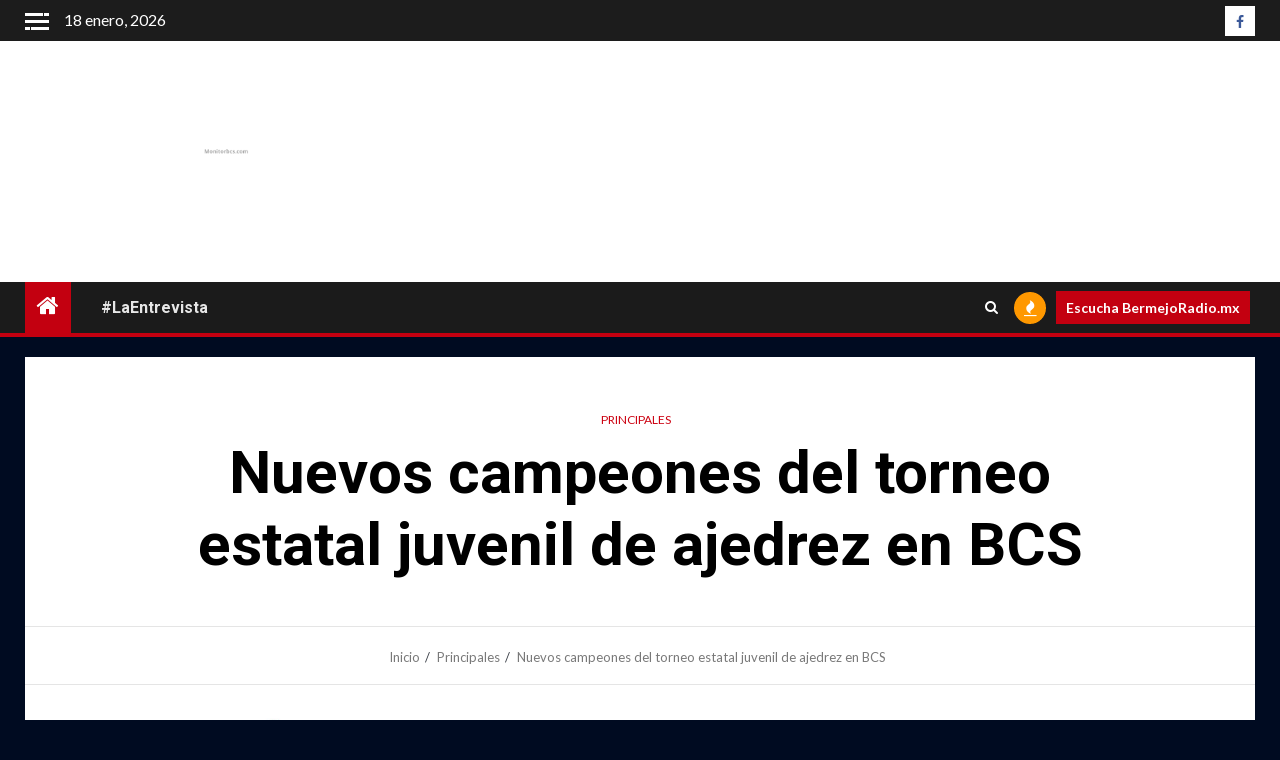

--- FILE ---
content_type: text/html; charset=UTF-8
request_url: https://monitorbcs.com/nuevos-campeones-del-torneo-estatal-juvenil-de-ajedrez-en-bcs
body_size: 25869
content:
    <!doctype html>
<html lang="es">
    <head>
        <meta charset="UTF-8">
        <meta name="viewport" content="width=device-width, initial-scale=1">
        <link rel="profile" href="http://gmpg.org/xfn/11">

        <meta name='robots' content='noindex, nofollow' />

	<!-- This site is optimized with the Yoast SEO plugin v21.8.1 - https://yoast.com/wordpress/plugins/seo/ -->
	<title>Nuevos campeones del torneo estatal juvenil de ajedrez en BCS - MonitorBCS</title>
	<meta property="og:locale" content="es_ES" />
	<meta property="og:type" content="article" />
	<meta property="og:title" content="Nuevos campeones del torneo estatal juvenil de ajedrez en BCS - MonitorBCS" />
	<meta property="og:description" content="El objetivo es fomentar el desarrollo intelectual a través del juego y diversificar las actividades..." />
	<meta property="og:url" content="https://monitorbcs.com/nuevos-campeones-del-torneo-estatal-juvenil-de-ajedrez-en-bcs" />
	<meta property="og:site_name" content="MonitorBCS" />
	<meta property="article:publisher" content="https://www.facebook.com/MonitordeBCS/" />
	<meta property="article:published_time" content="2018-06-20T00:39:26+00:00" />
	<meta property="og:image" content="https://monitorbcs.com/wp-content/uploads/2018/06/Foto-1-ISJ-19-06-18-Nuevos-Campeones-de-Ajedrez-1024x768.jpg" />
	<meta property="og:image:width" content="1024" />
	<meta property="og:image:height" content="768" />
	<meta property="og:image:type" content="image/jpeg" />
	<meta name="author" content="Alexis Jaime" />
	<meta name="twitter:card" content="summary_large_image" />
	<meta name="twitter:creator" content="@MonitorBCS" />
	<meta name="twitter:site" content="@MonitorBCS" />
	<meta name="twitter:label1" content="Escrito por" />
	<meta name="twitter:data1" content="Alexis Jaime" />
	<meta name="twitter:label2" content="Tiempo de lectura" />
	<meta name="twitter:data2" content="1 minuto" />
	<script type="application/ld+json" class="yoast-schema-graph">{"@context":"https://schema.org","@graph":[{"@type":"Article","@id":"https://monitorbcs.com/nuevos-campeones-del-torneo-estatal-juvenil-de-ajedrez-en-bcs#article","isPartOf":{"@id":"https://monitorbcs.com/nuevos-campeones-del-torneo-estatal-juvenil-de-ajedrez-en-bcs"},"author":{"name":"Alexis Jaime","@id":"https://monitorbcs.com/#/schema/person/123f7f7e351d865587ff621c4268ffdc"},"headline":"Nuevos campeones del torneo estatal juvenil de ajedrez en BCS","datePublished":"2018-06-20T00:39:26+00:00","dateModified":"2018-06-20T00:39:26+00:00","mainEntityOfPage":{"@id":"https://monitorbcs.com/nuevos-campeones-del-torneo-estatal-juvenil-de-ajedrez-en-bcs"},"wordCount":288,"commentCount":0,"publisher":{"@id":"https://monitorbcs.com/#organization"},"keywords":["Asociación Estatal de Ajedrez","fomentar el desarrollo intelectual a través del juego y diversificar las actividades extra académicas de los estudiantes","Gobierno del Estado de BCS","importante generar mayores espacios de convivencia","Instituto Sudcaliforniano de la Juventud","Instituto Sudcaliforniano del Deporte","promuevan el sano desarrollo físico e intelectual","Secretaria de Trabajo y Desarrollo Social","Torneo Estatal Juvenil de Ajedrez"],"articleSection":["Principales"],"inLanguage":"es","potentialAction":[{"@type":"CommentAction","name":"Comment","target":["https://monitorbcs.com/nuevos-campeones-del-torneo-estatal-juvenil-de-ajedrez-en-bcs#respond"]}]},{"@type":"WebPage","@id":"https://monitorbcs.com/nuevos-campeones-del-torneo-estatal-juvenil-de-ajedrez-en-bcs","url":"https://monitorbcs.com/nuevos-campeones-del-torneo-estatal-juvenil-de-ajedrez-en-bcs","name":"Nuevos campeones del torneo estatal juvenil de ajedrez en BCS - MonitorBCS","isPartOf":{"@id":"https://monitorbcs.com/#website"},"datePublished":"2018-06-20T00:39:26+00:00","dateModified":"2018-06-20T00:39:26+00:00","breadcrumb":{"@id":"https://monitorbcs.com/nuevos-campeones-del-torneo-estatal-juvenil-de-ajedrez-en-bcs#breadcrumb"},"inLanguage":"es","potentialAction":[{"@type":"ReadAction","target":["https://monitorbcs.com/nuevos-campeones-del-torneo-estatal-juvenil-de-ajedrez-en-bcs"]}]},{"@type":"BreadcrumbList","@id":"https://monitorbcs.com/nuevos-campeones-del-torneo-estatal-juvenil-de-ajedrez-en-bcs#breadcrumb","itemListElement":[{"@type":"ListItem","position":1,"name":"Portada","item":"https://monitorbcs.com/"},{"@type":"ListItem","position":2,"name":"Nuevos campeones del torneo estatal juvenil de ajedrez en BCS"}]},{"@type":"WebSite","@id":"https://monitorbcs.com/#website","url":"https://monitorbcs.com/","name":"Monitor de Baja California Sur","description":"Empresa informativa y noticias","publisher":{"@id":"https://monitorbcs.com/#organization"},"potentialAction":[{"@type":"SearchAction","target":{"@type":"EntryPoint","urlTemplate":"https://monitorbcs.com/?s={search_term_string}"},"query-input":"required name=search_term_string"}],"inLanguage":"es"},{"@type":"Organization","@id":"https://monitorbcs.com/#organization","name":"MonitorBCS.com","url":"https://monitorbcs.com/","logo":{"@type":"ImageObject","inLanguage":"es","@id":"https://monitorbcs.com/#/schema/logo/image/","url":"https://monitorbcs.com/wp-content/uploads/2018/01/logomtrsolo.jpg","contentUrl":"https://monitorbcs.com/wp-content/uploads/2018/01/logomtrsolo.jpg","width":1180,"height":504,"caption":"MonitorBCS.com"},"image":{"@id":"https://monitorbcs.com/#/schema/logo/image/"},"sameAs":["https://www.facebook.com/MonitordeBCS/","https://twitter.com/MonitorBCS","http://monitorbcs1"]},{"@type":"Person","@id":"https://monitorbcs.com/#/schema/person/123f7f7e351d865587ff621c4268ffdc","name":"Alexis Jaime","image":{"@type":"ImageObject","inLanguage":"es","@id":"https://monitorbcs.com/#/schema/person/image/","url":"https://secure.gravatar.com/avatar/0f1226f452c260aa4b843d44abc92f93?s=96&d=mm&r=g","contentUrl":"https://secure.gravatar.com/avatar/0f1226f452c260aa4b843d44abc92f93?s=96&d=mm&r=g","caption":"Alexis Jaime"},"url":"https://monitorbcs.com/author/rociojaime"}]}</script>
	<!-- / Yoast SEO plugin. -->


<link rel='dns-prefetch' href='//fonts.googleapis.com' />
<link rel="alternate" type="application/rss+xml" title="MonitorBCS &raquo; Feed" href="https://monitorbcs.com/feed" />
<link rel="alternate" type="application/rss+xml" title="MonitorBCS &raquo; Feed de los comentarios" href="https://monitorbcs.com/comments/feed" />
<link rel="alternate" type="text/calendar" title="MonitorBCS &raquo; iCal Feed" href="https://monitorbcs.com/events/?ical=1" />
<link rel="alternate" type="application/rss+xml" title="MonitorBCS &raquo; Comentario Nuevos campeones del torneo estatal juvenil de ajedrez en BCS del feed" href="https://monitorbcs.com/nuevos-campeones-del-torneo-estatal-juvenil-de-ajedrez-en-bcs/feed" />
<script type="text/javascript">
window._wpemojiSettings = {"baseUrl":"https:\/\/s.w.org\/images\/core\/emoji\/14.0.0\/72x72\/","ext":".png","svgUrl":"https:\/\/s.w.org\/images\/core\/emoji\/14.0.0\/svg\/","svgExt":".svg","source":{"concatemoji":"https:\/\/monitorbcs.com\/wp-includes\/js\/wp-emoji-release.min.js?ver=6.2.2"}};
/*! This file is auto-generated */
!function(e,a,t){var n,r,o,i=a.createElement("canvas"),p=i.getContext&&i.getContext("2d");function s(e,t){p.clearRect(0,0,i.width,i.height),p.fillText(e,0,0);e=i.toDataURL();return p.clearRect(0,0,i.width,i.height),p.fillText(t,0,0),e===i.toDataURL()}function c(e){var t=a.createElement("script");t.src=e,t.defer=t.type="text/javascript",a.getElementsByTagName("head")[0].appendChild(t)}for(o=Array("flag","emoji"),t.supports={everything:!0,everythingExceptFlag:!0},r=0;r<o.length;r++)t.supports[o[r]]=function(e){if(p&&p.fillText)switch(p.textBaseline="top",p.font="600 32px Arial",e){case"flag":return s("\ud83c\udff3\ufe0f\u200d\u26a7\ufe0f","\ud83c\udff3\ufe0f\u200b\u26a7\ufe0f")?!1:!s("\ud83c\uddfa\ud83c\uddf3","\ud83c\uddfa\u200b\ud83c\uddf3")&&!s("\ud83c\udff4\udb40\udc67\udb40\udc62\udb40\udc65\udb40\udc6e\udb40\udc67\udb40\udc7f","\ud83c\udff4\u200b\udb40\udc67\u200b\udb40\udc62\u200b\udb40\udc65\u200b\udb40\udc6e\u200b\udb40\udc67\u200b\udb40\udc7f");case"emoji":return!s("\ud83e\udef1\ud83c\udffb\u200d\ud83e\udef2\ud83c\udfff","\ud83e\udef1\ud83c\udffb\u200b\ud83e\udef2\ud83c\udfff")}return!1}(o[r]),t.supports.everything=t.supports.everything&&t.supports[o[r]],"flag"!==o[r]&&(t.supports.everythingExceptFlag=t.supports.everythingExceptFlag&&t.supports[o[r]]);t.supports.everythingExceptFlag=t.supports.everythingExceptFlag&&!t.supports.flag,t.DOMReady=!1,t.readyCallback=function(){t.DOMReady=!0},t.supports.everything||(n=function(){t.readyCallback()},a.addEventListener?(a.addEventListener("DOMContentLoaded",n,!1),e.addEventListener("load",n,!1)):(e.attachEvent("onload",n),a.attachEvent("onreadystatechange",function(){"complete"===a.readyState&&t.readyCallback()})),(e=t.source||{}).concatemoji?c(e.concatemoji):e.wpemoji&&e.twemoji&&(c(e.twemoji),c(e.wpemoji)))}(window,document,window._wpemojiSettings);
</script>
<style type="text/css">
img.wp-smiley,
img.emoji {
	display: inline !important;
	border: none !important;
	box-shadow: none !important;
	height: 1em !important;
	width: 1em !important;
	margin: 0 0.07em !important;
	vertical-align: -0.1em !important;
	background: none !important;
	padding: 0 !important;
}
</style>
	<link rel='stylesheet' id='wp-block-library-css' href='https://monitorbcs.com/wp-includes/css/dist/block-library/style.min.css?ver=6.2.2' type='text/css' media='all' />
<style id='wp-block-library-theme-inline-css' type='text/css'>
.wp-block-audio figcaption{color:#555;font-size:13px;text-align:center}.is-dark-theme .wp-block-audio figcaption{color:hsla(0,0%,100%,.65)}.wp-block-audio{margin:0 0 1em}.wp-block-code{border:1px solid #ccc;border-radius:4px;font-family:Menlo,Consolas,monaco,monospace;padding:.8em 1em}.wp-block-embed figcaption{color:#555;font-size:13px;text-align:center}.is-dark-theme .wp-block-embed figcaption{color:hsla(0,0%,100%,.65)}.wp-block-embed{margin:0 0 1em}.blocks-gallery-caption{color:#555;font-size:13px;text-align:center}.is-dark-theme .blocks-gallery-caption{color:hsla(0,0%,100%,.65)}.wp-block-image figcaption{color:#555;font-size:13px;text-align:center}.is-dark-theme .wp-block-image figcaption{color:hsla(0,0%,100%,.65)}.wp-block-image{margin:0 0 1em}.wp-block-pullquote{border-bottom:4px solid;border-top:4px solid;color:currentColor;margin-bottom:1.75em}.wp-block-pullquote cite,.wp-block-pullquote footer,.wp-block-pullquote__citation{color:currentColor;font-size:.8125em;font-style:normal;text-transform:uppercase}.wp-block-quote{border-left:.25em solid;margin:0 0 1.75em;padding-left:1em}.wp-block-quote cite,.wp-block-quote footer{color:currentColor;font-size:.8125em;font-style:normal;position:relative}.wp-block-quote.has-text-align-right{border-left:none;border-right:.25em solid;padding-left:0;padding-right:1em}.wp-block-quote.has-text-align-center{border:none;padding-left:0}.wp-block-quote.is-large,.wp-block-quote.is-style-large,.wp-block-quote.is-style-plain{border:none}.wp-block-search .wp-block-search__label{font-weight:700}.wp-block-search__button{border:1px solid #ccc;padding:.375em .625em}:where(.wp-block-group.has-background){padding:1.25em 2.375em}.wp-block-separator.has-css-opacity{opacity:.4}.wp-block-separator{border:none;border-bottom:2px solid;margin-left:auto;margin-right:auto}.wp-block-separator.has-alpha-channel-opacity{opacity:1}.wp-block-separator:not(.is-style-wide):not(.is-style-dots){width:100px}.wp-block-separator.has-background:not(.is-style-dots){border-bottom:none;height:1px}.wp-block-separator.has-background:not(.is-style-wide):not(.is-style-dots){height:2px}.wp-block-table{margin:0 0 1em}.wp-block-table td,.wp-block-table th{word-break:normal}.wp-block-table figcaption{color:#555;font-size:13px;text-align:center}.is-dark-theme .wp-block-table figcaption{color:hsla(0,0%,100%,.65)}.wp-block-video figcaption{color:#555;font-size:13px;text-align:center}.is-dark-theme .wp-block-video figcaption{color:hsla(0,0%,100%,.65)}.wp-block-video{margin:0 0 1em}.wp-block-template-part.has-background{margin-bottom:0;margin-top:0;padding:1.25em 2.375em}
</style>
<style id='global-styles-inline-css' type='text/css'>
body{--wp--preset--color--black: #000000;--wp--preset--color--cyan-bluish-gray: #abb8c3;--wp--preset--color--white: #ffffff;--wp--preset--color--pale-pink: #f78da7;--wp--preset--color--vivid-red: #cf2e2e;--wp--preset--color--luminous-vivid-orange: #ff6900;--wp--preset--color--luminous-vivid-amber: #fcb900;--wp--preset--color--light-green-cyan: #7bdcb5;--wp--preset--color--vivid-green-cyan: #00d084;--wp--preset--color--pale-cyan-blue: #8ed1fc;--wp--preset--color--vivid-cyan-blue: #0693e3;--wp--preset--color--vivid-purple: #9b51e0;--wp--preset--gradient--vivid-cyan-blue-to-vivid-purple: linear-gradient(135deg,rgba(6,147,227,1) 0%,rgb(155,81,224) 100%);--wp--preset--gradient--light-green-cyan-to-vivid-green-cyan: linear-gradient(135deg,rgb(122,220,180) 0%,rgb(0,208,130) 100%);--wp--preset--gradient--luminous-vivid-amber-to-luminous-vivid-orange: linear-gradient(135deg,rgba(252,185,0,1) 0%,rgba(255,105,0,1) 100%);--wp--preset--gradient--luminous-vivid-orange-to-vivid-red: linear-gradient(135deg,rgba(255,105,0,1) 0%,rgb(207,46,46) 100%);--wp--preset--gradient--very-light-gray-to-cyan-bluish-gray: linear-gradient(135deg,rgb(238,238,238) 0%,rgb(169,184,195) 100%);--wp--preset--gradient--cool-to-warm-spectrum: linear-gradient(135deg,rgb(74,234,220) 0%,rgb(151,120,209) 20%,rgb(207,42,186) 40%,rgb(238,44,130) 60%,rgb(251,105,98) 80%,rgb(254,248,76) 100%);--wp--preset--gradient--blush-light-purple: linear-gradient(135deg,rgb(255,206,236) 0%,rgb(152,150,240) 100%);--wp--preset--gradient--blush-bordeaux: linear-gradient(135deg,rgb(254,205,165) 0%,rgb(254,45,45) 50%,rgb(107,0,62) 100%);--wp--preset--gradient--luminous-dusk: linear-gradient(135deg,rgb(255,203,112) 0%,rgb(199,81,192) 50%,rgb(65,88,208) 100%);--wp--preset--gradient--pale-ocean: linear-gradient(135deg,rgb(255,245,203) 0%,rgb(182,227,212) 50%,rgb(51,167,181) 100%);--wp--preset--gradient--electric-grass: linear-gradient(135deg,rgb(202,248,128) 0%,rgb(113,206,126) 100%);--wp--preset--gradient--midnight: linear-gradient(135deg,rgb(2,3,129) 0%,rgb(40,116,252) 100%);--wp--preset--duotone--dark-grayscale: url('#wp-duotone-dark-grayscale');--wp--preset--duotone--grayscale: url('#wp-duotone-grayscale');--wp--preset--duotone--purple-yellow: url('#wp-duotone-purple-yellow');--wp--preset--duotone--blue-red: url('#wp-duotone-blue-red');--wp--preset--duotone--midnight: url('#wp-duotone-midnight');--wp--preset--duotone--magenta-yellow: url('#wp-duotone-magenta-yellow');--wp--preset--duotone--purple-green: url('#wp-duotone-purple-green');--wp--preset--duotone--blue-orange: url('#wp-duotone-blue-orange');--wp--preset--font-size--small: 13px;--wp--preset--font-size--medium: 20px;--wp--preset--font-size--large: 36px;--wp--preset--font-size--x-large: 42px;--wp--preset--spacing--20: 0.44rem;--wp--preset--spacing--30: 0.67rem;--wp--preset--spacing--40: 1rem;--wp--preset--spacing--50: 1.5rem;--wp--preset--spacing--60: 2.25rem;--wp--preset--spacing--70: 3.38rem;--wp--preset--spacing--80: 5.06rem;--wp--preset--shadow--natural: 6px 6px 9px rgba(0, 0, 0, 0.2);--wp--preset--shadow--deep: 12px 12px 50px rgba(0, 0, 0, 0.4);--wp--preset--shadow--sharp: 6px 6px 0px rgba(0, 0, 0, 0.2);--wp--preset--shadow--outlined: 6px 6px 0px -3px rgba(255, 255, 255, 1), 6px 6px rgba(0, 0, 0, 1);--wp--preset--shadow--crisp: 6px 6px 0px rgba(0, 0, 0, 1);}body { margin: 0;--wp--style--global--content-size: 1000px;--wp--style--global--wide-size: 1500px; }.wp-site-blocks > .alignleft { float: left; margin-right: 2em; }.wp-site-blocks > .alignright { float: right; margin-left: 2em; }.wp-site-blocks > .aligncenter { justify-content: center; margin-left: auto; margin-right: auto; }.wp-site-blocks > * { margin-block-start: 0; margin-block-end: 0; }.wp-site-blocks > * + * { margin-block-start: 24px; }body { --wp--style--block-gap: 24px; }body .is-layout-flow > *{margin-block-start: 0;margin-block-end: 0;}body .is-layout-flow > * + *{margin-block-start: 24px;margin-block-end: 0;}body .is-layout-constrained > *{margin-block-start: 0;margin-block-end: 0;}body .is-layout-constrained > * + *{margin-block-start: 24px;margin-block-end: 0;}body .is-layout-flex{gap: 24px;}body .is-layout-flow > .alignleft{float: left;margin-inline-start: 0;margin-inline-end: 2em;}body .is-layout-flow > .alignright{float: right;margin-inline-start: 2em;margin-inline-end: 0;}body .is-layout-flow > .aligncenter{margin-left: auto !important;margin-right: auto !important;}body .is-layout-constrained > .alignleft{float: left;margin-inline-start: 0;margin-inline-end: 2em;}body .is-layout-constrained > .alignright{float: right;margin-inline-start: 2em;margin-inline-end: 0;}body .is-layout-constrained > .aligncenter{margin-left: auto !important;margin-right: auto !important;}body .is-layout-constrained > :where(:not(.alignleft):not(.alignright):not(.alignfull)){max-width: var(--wp--style--global--content-size);margin-left: auto !important;margin-right: auto !important;}body .is-layout-constrained > .alignwide{max-width: var(--wp--style--global--wide-size);}body .is-layout-flex{display: flex;}body .is-layout-flex{flex-wrap: wrap;align-items: center;}body .is-layout-flex > *{margin: 0;}body{padding-top: 0px;padding-right: 0px;padding-bottom: 0px;padding-left: 0px;}a:where(:not(.wp-element-button)){text-decoration: none;}.wp-element-button, .wp-block-button__link{background-color: #32373c;border-radius: 0;border-width: 0;color: #fff;font-family: inherit;font-size: inherit;line-height: inherit;padding: calc(0.667em + 2px) calc(1.333em + 2px);text-decoration: none;}.has-black-color{color: var(--wp--preset--color--black) !important;}.has-cyan-bluish-gray-color{color: var(--wp--preset--color--cyan-bluish-gray) !important;}.has-white-color{color: var(--wp--preset--color--white) !important;}.has-pale-pink-color{color: var(--wp--preset--color--pale-pink) !important;}.has-vivid-red-color{color: var(--wp--preset--color--vivid-red) !important;}.has-luminous-vivid-orange-color{color: var(--wp--preset--color--luminous-vivid-orange) !important;}.has-luminous-vivid-amber-color{color: var(--wp--preset--color--luminous-vivid-amber) !important;}.has-light-green-cyan-color{color: var(--wp--preset--color--light-green-cyan) !important;}.has-vivid-green-cyan-color{color: var(--wp--preset--color--vivid-green-cyan) !important;}.has-pale-cyan-blue-color{color: var(--wp--preset--color--pale-cyan-blue) !important;}.has-vivid-cyan-blue-color{color: var(--wp--preset--color--vivid-cyan-blue) !important;}.has-vivid-purple-color{color: var(--wp--preset--color--vivid-purple) !important;}.has-black-background-color{background-color: var(--wp--preset--color--black) !important;}.has-cyan-bluish-gray-background-color{background-color: var(--wp--preset--color--cyan-bluish-gray) !important;}.has-white-background-color{background-color: var(--wp--preset--color--white) !important;}.has-pale-pink-background-color{background-color: var(--wp--preset--color--pale-pink) !important;}.has-vivid-red-background-color{background-color: var(--wp--preset--color--vivid-red) !important;}.has-luminous-vivid-orange-background-color{background-color: var(--wp--preset--color--luminous-vivid-orange) !important;}.has-luminous-vivid-amber-background-color{background-color: var(--wp--preset--color--luminous-vivid-amber) !important;}.has-light-green-cyan-background-color{background-color: var(--wp--preset--color--light-green-cyan) !important;}.has-vivid-green-cyan-background-color{background-color: var(--wp--preset--color--vivid-green-cyan) !important;}.has-pale-cyan-blue-background-color{background-color: var(--wp--preset--color--pale-cyan-blue) !important;}.has-vivid-cyan-blue-background-color{background-color: var(--wp--preset--color--vivid-cyan-blue) !important;}.has-vivid-purple-background-color{background-color: var(--wp--preset--color--vivid-purple) !important;}.has-black-border-color{border-color: var(--wp--preset--color--black) !important;}.has-cyan-bluish-gray-border-color{border-color: var(--wp--preset--color--cyan-bluish-gray) !important;}.has-white-border-color{border-color: var(--wp--preset--color--white) !important;}.has-pale-pink-border-color{border-color: var(--wp--preset--color--pale-pink) !important;}.has-vivid-red-border-color{border-color: var(--wp--preset--color--vivid-red) !important;}.has-luminous-vivid-orange-border-color{border-color: var(--wp--preset--color--luminous-vivid-orange) !important;}.has-luminous-vivid-amber-border-color{border-color: var(--wp--preset--color--luminous-vivid-amber) !important;}.has-light-green-cyan-border-color{border-color: var(--wp--preset--color--light-green-cyan) !important;}.has-vivid-green-cyan-border-color{border-color: var(--wp--preset--color--vivid-green-cyan) !important;}.has-pale-cyan-blue-border-color{border-color: var(--wp--preset--color--pale-cyan-blue) !important;}.has-vivid-cyan-blue-border-color{border-color: var(--wp--preset--color--vivid-cyan-blue) !important;}.has-vivid-purple-border-color{border-color: var(--wp--preset--color--vivid-purple) !important;}.has-vivid-cyan-blue-to-vivid-purple-gradient-background{background: var(--wp--preset--gradient--vivid-cyan-blue-to-vivid-purple) !important;}.has-light-green-cyan-to-vivid-green-cyan-gradient-background{background: var(--wp--preset--gradient--light-green-cyan-to-vivid-green-cyan) !important;}.has-luminous-vivid-amber-to-luminous-vivid-orange-gradient-background{background: var(--wp--preset--gradient--luminous-vivid-amber-to-luminous-vivid-orange) !important;}.has-luminous-vivid-orange-to-vivid-red-gradient-background{background: var(--wp--preset--gradient--luminous-vivid-orange-to-vivid-red) !important;}.has-very-light-gray-to-cyan-bluish-gray-gradient-background{background: var(--wp--preset--gradient--very-light-gray-to-cyan-bluish-gray) !important;}.has-cool-to-warm-spectrum-gradient-background{background: var(--wp--preset--gradient--cool-to-warm-spectrum) !important;}.has-blush-light-purple-gradient-background{background: var(--wp--preset--gradient--blush-light-purple) !important;}.has-blush-bordeaux-gradient-background{background: var(--wp--preset--gradient--blush-bordeaux) !important;}.has-luminous-dusk-gradient-background{background: var(--wp--preset--gradient--luminous-dusk) !important;}.has-pale-ocean-gradient-background{background: var(--wp--preset--gradient--pale-ocean) !important;}.has-electric-grass-gradient-background{background: var(--wp--preset--gradient--electric-grass) !important;}.has-midnight-gradient-background{background: var(--wp--preset--gradient--midnight) !important;}.has-small-font-size{font-size: var(--wp--preset--font-size--small) !important;}.has-medium-font-size{font-size: var(--wp--preset--font-size--medium) !important;}.has-large-font-size{font-size: var(--wp--preset--font-size--large) !important;}.has-x-large-font-size{font-size: var(--wp--preset--font-size--x-large) !important;}
.wp-block-navigation a:where(:not(.wp-element-button)){color: inherit;}
.wp-block-pullquote{font-size: 1.5em;line-height: 1.6;}
.wp-block-button .wp-block-button__link{border-radius: 0;}
</style>
<link rel='stylesheet' id='contact-form-7-css' href='https://monitorbcs.com/wp-content/plugins/contact-form-7/includes/css/styles.css?ver=5.8.7' type='text/css' media='all' />
<link rel='stylesheet' id='aft-icons-css' href='https://monitorbcs.com/wp-content/themes/newsium/assets/icons/style.css?ver=6.2.2' type='text/css' media='all' />
<link rel='stylesheet' id='bootstrap-css' href='https://monitorbcs.com/wp-content/themes/newsium/assets/bootstrap/css/bootstrap.min.css?ver=6.2.2' type='text/css' media='all' />
<link rel='stylesheet' id='slick-css-css' href='https://monitorbcs.com/wp-content/themes/newsium/assets/slick/css/slick.min.css?ver=6.2.2' type='text/css' media='all' />
<link rel='stylesheet' id='sidr-css' href='https://monitorbcs.com/wp-content/themes/newsium/assets/sidr/css/jquery.sidr.dark.css?ver=6.2.2' type='text/css' media='all' />
<link rel='stylesheet' id='magnific-popup-css' href='https://monitorbcs.com/wp-content/themes/newsium/assets/magnific-popup/magnific-popup.css?ver=6.2.2' type='text/css' media='all' />
<link rel='stylesheet' id='newsium-google-fonts-css' href='https://fonts.googleapis.com/css?family=Roboto:100,300,400,500,700|Lato:400,300,400italic,900,700&#038;subset=latin,latin-ext' type='text/css' media='all' />
<link rel='stylesheet' id='newsium-style-css' href='https://monitorbcs.com/wp-content/themes/newsium/style.css?ver=4.2.6' type='text/css' media='all' />
<link rel='stylesheet' id='jquery-lazyloadxt-spinner-css-css' href='//monitorbcs.com/wp-content/plugins/a3-lazy-load/assets/css/jquery.lazyloadxt.spinner.css?ver=6.2.2' type='text/css' media='all' />
<script type='text/javascript' src='https://monitorbcs.com/wp-includes/js/jquery/jquery.min.js?ver=3.6.4' id='jquery-core-js'></script>
<script type='text/javascript' src='https://monitorbcs.com/wp-content/plugins/enable-jquery-migrate-helper/js/jquery-migrate/jquery-migrate-3.4.1-wp.js?ver=3.4.1-wp' id='jquery-migrate-js'></script>
<link rel="https://api.w.org/" href="https://monitorbcs.com/wp-json/" /><link rel="alternate" type="application/json" href="https://monitorbcs.com/wp-json/wp/v2/posts/3578" /><link rel="EditURI" type="application/rsd+xml" title="RSD" href="https://monitorbcs.com/xmlrpc.php?rsd" />
<link rel="wlwmanifest" type="application/wlwmanifest+xml" href="https://monitorbcs.com/wp-includes/wlwmanifest.xml" />
<meta name="generator" content="WordPress 6.2.2" />
<link rel='shortlink' href='https://monitorbcs.com/?p=3578' />
<link rel="alternate" type="application/json+oembed" href="https://monitorbcs.com/wp-json/oembed/1.0/embed?url=https%3A%2F%2Fmonitorbcs.com%2Fnuevos-campeones-del-torneo-estatal-juvenil-de-ajedrez-en-bcs" />
<link rel="alternate" type="text/xml+oembed" href="https://monitorbcs.com/wp-json/oembed/1.0/embed?url=https%3A%2F%2Fmonitorbcs.com%2Fnuevos-campeones-del-torneo-estatal-juvenil-de-ajedrez-en-bcs&#038;format=xml" />
<!-- WhatsChat.co widget -->

<script type="text/javascript">

(function () {var options = {

whatsapp: "5216121417265", // WhatsApp number 

position: "right", // Position may be 'right' or 'left'.

image: "", //Image to display. Leave blank to display whatsapp defualt icon

text:"Obtener Botón",

link_to:"https://whatschat.co"};

var proto = document.location.protocol, host = "https://whatschat.co", url = host;

var s = document.createElement('script'); s.type = 'text/javascript'; s.async = true; s.src = url + '/whatsapp/init4.js';

s.onload = function () { getbutton(host, proto, options); };

var x = document.getElementsByTagName('script')[0]; x.parentNode.insertBefore(s, x);

})();</script>

<!-- WhatsChat.co widget --><meta name="tec-api-version" content="v1"><meta name="tec-api-origin" content="https://monitorbcs.com"><link rel="alternate" href="https://monitorbcs.com/wp-json/tribe/events/v1/" /><style type="text/css" media="screen">input#akismet_privacy_check { float: left; margin: 7px 7px 7px 0; width: 13px; }</style>
        <script type="text/javascript">
            var jQueryMigrateHelperHasSentDowngrade = false;

			window.onerror = function( msg, url, line, col, error ) {
				// Break out early, do not processing if a downgrade reqeust was already sent.
				if ( jQueryMigrateHelperHasSentDowngrade ) {
					return true;
                }

				var xhr = new XMLHttpRequest();
				var nonce = 'a6f192a544';
				var jQueryFunctions = [
					'andSelf',
					'browser',
					'live',
					'boxModel',
					'support.boxModel',
					'size',
					'swap',
					'clean',
					'sub',
                ];
				var match_pattern = /\)\.(.+?) is not a function/;
                var erroredFunction = msg.match( match_pattern );

                // If there was no matching functions, do not try to downgrade.
                if ( null === erroredFunction || typeof erroredFunction !== 'object' || typeof erroredFunction[1] === "undefined" || -1 === jQueryFunctions.indexOf( erroredFunction[1] ) ) {
                    return true;
                }

                // Set that we've now attempted a downgrade request.
                jQueryMigrateHelperHasSentDowngrade = true;

				xhr.open( 'POST', 'https://monitorbcs.com/wp-admin/admin-ajax.php' );
				xhr.setRequestHeader( 'Content-Type', 'application/x-www-form-urlencoded' );
				xhr.onload = function () {
					var response,
                        reload = false;

					if ( 200 === xhr.status ) {
                        try {
                        	response = JSON.parse( xhr.response );

                        	reload = response.data.reload;
                        } catch ( e ) {
                        	reload = false;
                        }
                    }

					// Automatically reload the page if a deprecation caused an automatic downgrade, ensure visitors get the best possible experience.
					if ( reload ) {
						location.reload();
                    }
				};

				xhr.send( encodeURI( 'action=jquery-migrate-downgrade-version&_wpnonce=' + nonce ) );

				// Suppress error alerts in older browsers
				return true;
			}
        </script>

		<link rel="pingback" href="https://monitorbcs.com/xmlrpc.php">        <style type="text/css">
                        body .header-style1 .top-header.data-bg:before,
            body .header-style1 .main-header.data-bg:before {
                background: rgba(0, 0, 0, 0);
            }

                        .site-title,
            .site-description {
                position: absolute;
                clip: rect(1px, 1px, 1px, 1px);
                display: none;
            }

            
                        .elementor-default .elementor-section.elementor-section-full_width > .elementor-container,
            .elementor-default .elementor-section.elementor-section-boxed > .elementor-container,
            .elementor-page .elementor-section.elementor-section-full_width > .elementor-container,
            .elementor-page .elementor-section.elementor-section-boxed > .elementor-container{
                max-width: 1500px;
            }
            .align-content-left .elementor-section-stretched,
            .align-content-right .elementor-section-stretched {
                max-width: 100%;
                left: 0 !important;
            }

        </style>
        <style type="text/css" id="custom-background-css">
body.custom-background { background-color: #000b21; }
</style>
	<link rel="icon" href="https://monitorbcs.com/wp-content/uploads/2018/01/cropped-logochicoMonitor-32x32.jpg" sizes="32x32" />
<link rel="icon" href="https://monitorbcs.com/wp-content/uploads/2018/01/cropped-logochicoMonitor-192x192.jpg" sizes="192x192" />
<link rel="apple-touch-icon" href="https://monitorbcs.com/wp-content/uploads/2018/01/cropped-logochicoMonitor-180x180.jpg" />
<meta name="msapplication-TileImage" content="https://monitorbcs.com/wp-content/uploads/2018/01/cropped-logochicoMonitor-270x270.jpg" />
<link rel="alternate" type="application/rss+xml" title="RSS" href="https://monitorbcs.com/rsslatest.xml" />    </head>

<body class="post-template-default single single-post postid-3578 single-format-standard custom-background wp-custom-logo wp-embed-responsive tribe-no-js aft-default-mode aft-sticky-sidebar aft-hide-comment-count-in-list aft-hide-minutes-read-in-list aft-hide-date-author-in-list default-content-layout content-with-single-sidebar align-content-right">
<svg xmlns="http://www.w3.org/2000/svg" viewBox="0 0 0 0" width="0" height="0" focusable="false" role="none" style="visibility: hidden; position: absolute; left: -9999px; overflow: hidden;" ><defs><filter id="wp-duotone-dark-grayscale"><feColorMatrix color-interpolation-filters="sRGB" type="matrix" values=" .299 .587 .114 0 0 .299 .587 .114 0 0 .299 .587 .114 0 0 .299 .587 .114 0 0 " /><feComponentTransfer color-interpolation-filters="sRGB" ><feFuncR type="table" tableValues="0 0.49803921568627" /><feFuncG type="table" tableValues="0 0.49803921568627" /><feFuncB type="table" tableValues="0 0.49803921568627" /><feFuncA type="table" tableValues="1 1" /></feComponentTransfer><feComposite in2="SourceGraphic" operator="in" /></filter></defs></svg><svg xmlns="http://www.w3.org/2000/svg" viewBox="0 0 0 0" width="0" height="0" focusable="false" role="none" style="visibility: hidden; position: absolute; left: -9999px; overflow: hidden;" ><defs><filter id="wp-duotone-grayscale"><feColorMatrix color-interpolation-filters="sRGB" type="matrix" values=" .299 .587 .114 0 0 .299 .587 .114 0 0 .299 .587 .114 0 0 .299 .587 .114 0 0 " /><feComponentTransfer color-interpolation-filters="sRGB" ><feFuncR type="table" tableValues="0 1" /><feFuncG type="table" tableValues="0 1" /><feFuncB type="table" tableValues="0 1" /><feFuncA type="table" tableValues="1 1" /></feComponentTransfer><feComposite in2="SourceGraphic" operator="in" /></filter></defs></svg><svg xmlns="http://www.w3.org/2000/svg" viewBox="0 0 0 0" width="0" height="0" focusable="false" role="none" style="visibility: hidden; position: absolute; left: -9999px; overflow: hidden;" ><defs><filter id="wp-duotone-purple-yellow"><feColorMatrix color-interpolation-filters="sRGB" type="matrix" values=" .299 .587 .114 0 0 .299 .587 .114 0 0 .299 .587 .114 0 0 .299 .587 .114 0 0 " /><feComponentTransfer color-interpolation-filters="sRGB" ><feFuncR type="table" tableValues="0.54901960784314 0.98823529411765" /><feFuncG type="table" tableValues="0 1" /><feFuncB type="table" tableValues="0.71764705882353 0.25490196078431" /><feFuncA type="table" tableValues="1 1" /></feComponentTransfer><feComposite in2="SourceGraphic" operator="in" /></filter></defs></svg><svg xmlns="http://www.w3.org/2000/svg" viewBox="0 0 0 0" width="0" height="0" focusable="false" role="none" style="visibility: hidden; position: absolute; left: -9999px; overflow: hidden;" ><defs><filter id="wp-duotone-blue-red"><feColorMatrix color-interpolation-filters="sRGB" type="matrix" values=" .299 .587 .114 0 0 .299 .587 .114 0 0 .299 .587 .114 0 0 .299 .587 .114 0 0 " /><feComponentTransfer color-interpolation-filters="sRGB" ><feFuncR type="table" tableValues="0 1" /><feFuncG type="table" tableValues="0 0.27843137254902" /><feFuncB type="table" tableValues="0.5921568627451 0.27843137254902" /><feFuncA type="table" tableValues="1 1" /></feComponentTransfer><feComposite in2="SourceGraphic" operator="in" /></filter></defs></svg><svg xmlns="http://www.w3.org/2000/svg" viewBox="0 0 0 0" width="0" height="0" focusable="false" role="none" style="visibility: hidden; position: absolute; left: -9999px; overflow: hidden;" ><defs><filter id="wp-duotone-midnight"><feColorMatrix color-interpolation-filters="sRGB" type="matrix" values=" .299 .587 .114 0 0 .299 .587 .114 0 0 .299 .587 .114 0 0 .299 .587 .114 0 0 " /><feComponentTransfer color-interpolation-filters="sRGB" ><feFuncR type="table" tableValues="0 0" /><feFuncG type="table" tableValues="0 0.64705882352941" /><feFuncB type="table" tableValues="0 1" /><feFuncA type="table" tableValues="1 1" /></feComponentTransfer><feComposite in2="SourceGraphic" operator="in" /></filter></defs></svg><svg xmlns="http://www.w3.org/2000/svg" viewBox="0 0 0 0" width="0" height="0" focusable="false" role="none" style="visibility: hidden; position: absolute; left: -9999px; overflow: hidden;" ><defs><filter id="wp-duotone-magenta-yellow"><feColorMatrix color-interpolation-filters="sRGB" type="matrix" values=" .299 .587 .114 0 0 .299 .587 .114 0 0 .299 .587 .114 0 0 .299 .587 .114 0 0 " /><feComponentTransfer color-interpolation-filters="sRGB" ><feFuncR type="table" tableValues="0.78039215686275 1" /><feFuncG type="table" tableValues="0 0.94901960784314" /><feFuncB type="table" tableValues="0.35294117647059 0.47058823529412" /><feFuncA type="table" tableValues="1 1" /></feComponentTransfer><feComposite in2="SourceGraphic" operator="in" /></filter></defs></svg><svg xmlns="http://www.w3.org/2000/svg" viewBox="0 0 0 0" width="0" height="0" focusable="false" role="none" style="visibility: hidden; position: absolute; left: -9999px; overflow: hidden;" ><defs><filter id="wp-duotone-purple-green"><feColorMatrix color-interpolation-filters="sRGB" type="matrix" values=" .299 .587 .114 0 0 .299 .587 .114 0 0 .299 .587 .114 0 0 .299 .587 .114 0 0 " /><feComponentTransfer color-interpolation-filters="sRGB" ><feFuncR type="table" tableValues="0.65098039215686 0.40392156862745" /><feFuncG type="table" tableValues="0 1" /><feFuncB type="table" tableValues="0.44705882352941 0.4" /><feFuncA type="table" tableValues="1 1" /></feComponentTransfer><feComposite in2="SourceGraphic" operator="in" /></filter></defs></svg><svg xmlns="http://www.w3.org/2000/svg" viewBox="0 0 0 0" width="0" height="0" focusable="false" role="none" style="visibility: hidden; position: absolute; left: -9999px; overflow: hidden;" ><defs><filter id="wp-duotone-blue-orange"><feColorMatrix color-interpolation-filters="sRGB" type="matrix" values=" .299 .587 .114 0 0 .299 .587 .114 0 0 .299 .587 .114 0 0 .299 .587 .114 0 0 " /><feComponentTransfer color-interpolation-filters="sRGB" ><feFuncR type="table" tableValues="0.098039215686275 1" /><feFuncG type="table" tableValues="0 0.66274509803922" /><feFuncB type="table" tableValues="0.84705882352941 0.41960784313725" /><feFuncA type="table" tableValues="1 1" /></feComponentTransfer><feComposite in2="SourceGraphic" operator="in" /></filter></defs></svg>
<div id="page" class="site">
    <a class="skip-link screen-reader-text" href="#content">Saltar al contenido</a>


            <header id="masthead" class="header-style1 header-layout-1">
                
                    <div class="top-header">
        <div class="container-wrapper">
            <div class="top-bar-flex">
                <div class="top-bar-left col-2">

                                            <div class="off-cancas-panel">
  							<span class="offcanvas">
  								<a href="#" class="offcanvas-nav">
  									<div class="offcanvas-menu">
  										<span class="mbtn-top"></span>
  										<span class="mbtn-mid"></span>
  										<span class="mbtn-bot"></span>
  									</div>
  								</a>
  							</span>
                        </div>
                        <div id="sidr" class="primary-background">
                            <a class="sidr-class-sidr-button-close" href="#sidr-nav">
                                <i class="fa primary-footer fa-window-close"></i>
                            </a>
                            <div id="block-94" class="widget newsium-widget widget_block">
<figure class="wp-block-embed is-type-video is-provider-youtube wp-block-embed-youtube wp-embed-aspect-16-9 wp-has-aspect-ratio"><div class="wp-block-embed__wrapper">
<iframe class="lazy lazy-hidden" loading="lazy" title="#LaCharla de #Sobremesa de #Análisis con Jesús Leyva, César Ortega y Jesús Ojeda" width="640" height="360" data-lazy-type="iframe" data-src="https://www.youtube.com/embed/q0EIE5_5WcM?feature=oembed" frameborder="0" allow="accelerometer; autoplay; clipboard-write; encrypted-media; gyroscope; picture-in-picture; web-share" referrerpolicy="strict-origin-when-cross-origin" allowfullscreen></iframe><noscript><iframe loading="lazy" title="#LaCharla de #Sobremesa de #Análisis con Jesús Leyva, César Ortega y Jesús Ojeda" width="640" height="360" src="https://www.youtube.com/embed/q0EIE5_5WcM?feature=oembed" frameborder="0" allow="accelerometer; autoplay; clipboard-write; encrypted-media; gyroscope; picture-in-picture; web-share" referrerpolicy="strict-origin-when-cross-origin" allowfullscreen></iframe></noscript>
</div></figure>
</div>                        </div>
                    
                    <div class="date-bar-left">
                                                    <span class="topbar-date">
                                        18 enero, 2026                                    </span>

                                                                    </div>
                </div>

                <div class="top-bar-right col-2">
  						<span class="aft-small-social-menu">
  							
                                <div class="social-navigation"><ul id="social-menu" class="menu"><li id="menu-item-117062" class="menu-item menu-item-type-custom menu-item-object-custom menu-item-117062"><a href="https://www.facebook.com/MonitordeBCS/"><span class="screen-reader-text">#LaEntrevista</span></a></li>
</ul></div>
                              						</span>
                </div>
            </div>
        </div>

    </div>
<div class="main-header  "
     data-background="">
    <div class="container-wrapper">
        <div class="af-container-row af-flex-container">
            <div class="col-3 float-l pad">
                <div class="logo-brand">
                    <div class="site-branding">
                        <a href="https://monitorbcs.com/" class="custom-logo-link" rel="home"><img width="1074" height="355" src="https://monitorbcs.com/wp-content/uploads/2025/01/monitorbcs.png" class="custom-logo" alt="MonitorBCS" decoding="async" srcset="https://monitorbcs.com/wp-content/uploads/2025/01/monitorbcs.png 1074w, https://monitorbcs.com/wp-content/uploads/2025/01/monitorbcs-300x99.png 300w, https://monitorbcs.com/wp-content/uploads/2025/01/monitorbcs-1024x338.png 1024w, https://monitorbcs.com/wp-content/uploads/2025/01/monitorbcs-768x254.png 768w" sizes="(max-width: 1074px) 100vw, 1074px" /></a>                            <p class="site-title font-family-1">
                                <a href="https://monitorbcs.com/"
                                   rel="home">MonitorBCS</a>
                            </p>
                        
                                                    <p class="site-description">Empresa informativa y noticias</p>
                                            </div>
                </div>
            </div>

            <div class="col-66 float-l pad">
                            </div>
        </div>
    </div>

</div>

                <div class="header-menu-part">
                    <div id="main-navigation-bar" class="bottom-bar">
                        <div class="navigation-section-wrapper">
                            <div class="container-wrapper">
                                <div class="header-middle-part">
                                    <div class="navigation-container">
                                        <nav class="main-navigation clearfix">
                                                                                                <span class="aft-home-icon">
                                                                                        <a href="https://monitorbcs.com">
                                            <i class="fa fa-home" aria-hidden="true"></i>
                                        </a>
                                    </span>
                                                                                            <span class="toggle-menu" aria-controls="primary-menu"
                                                  aria-expanded="false">
                                                 <a href="javascript:void(0)" class="aft-void-menu">
                                        <span class="screen-reader-text">
                                            Menú principal                                        </span>
                                        <i class="ham"></i>
                                                      </a>
                                    </span>
                                            <div class="menu main-menu menu-desktop show-menu-border"><ul id="primary-menu" class="menu"><li class="menu-item menu-item-type-custom menu-item-object-custom menu-item-117062"><a href="https://www.facebook.com/MonitordeBCS/">#LaEntrevista</a></li>
</ul></div>                                        </nav>
                                    </div>
                                </div>
                                <div class="header-right-part">
                                    <div class="af-search-wrap">
                                        <div class="search-overlay">
                                            <a href="#" title="Search" class="search-icon">
                                                <i class="fa fa-search"></i>
                                            </a>
                                            <div class="af-search-form">
                                                <form role="search" method="get" class="search-form" action="https://monitorbcs.com/">
				<label>
					<span class="screen-reader-text">Buscar:</span>
					<input type="search" class="search-field" placeholder="Buscar &hellip;" value="" name="s" />
				</label>
				<input type="submit" class="search-submit" value="Buscar" />
			</form>                                            </div>
                                        </div>
                                    </div>
                                                                                    <div class="popular-tags-dropdown">
                                                    <a href="javascript:void(0)"><i class="fa fa-fire"
                                                                                    aria-hidden="true"></i></a>
                                                    <div class="aft-popular-tags">
                                                        <div class="aft-popular-taxonomies-lists clearfix"><strong>Etiquetas populares</strong><ul><li><a href="https://monitorbcs.com/tag/baja-california-sur">Baja California Sur<span class="tag-count">5286</span></a></li><li><a href="https://monitorbcs.com/tag/los-cabos">Los Cabos<span class="tag-count">3382</span></a></li><li><a href="https://monitorbcs.com/tag/bcs">BCS<span class="tag-count">2318</span></a></li><li><a href="https://monitorbcs.com/tag/la-paz">La PAz<span class="tag-count">1619</span></a></li><li><a href="https://monitorbcs.com/tag/covid-19">Covid- 19<span class="tag-count">1429</span></a></li><li><a href="https://monitorbcs.com/tag/uabcs">UABCS<span class="tag-count">1283</span></a></li><li><a href="https://monitorbcs.com/tag/gobierno-del-estado">Gobierno del Estado<span class="tag-count">1224</span></a></li></ul></div>                                                    </div>
                                                </div>
                                                                                                                                                                    <div class="custom-menu-link">
                                                <a href="http://www.BermejoRadio.mx">Escucha BermejoRadio.mx</a>
                                            </div>
                                        
                                        

                                </div>
                            </div>
                        </div>
                    </div>
                </div>
            </header>

            <!-- end slider-section -->
                    <header class="entry-header pos-rel ">
        <div class="container-wrapper ">    
            <div class="read-details af-container-block-wrapper">
                <div class="entry-header-details">
                                            <div class="figure-categories figure-categories-bg">
                            <ul class="cat-links"><li class="meta-category">
                             <a class="newsium-categories category-color-1" href="https://monitorbcs.com/category/principales" alt="Ver todas las entradas en Principales"> 
                                 Principales
                             </a>
                        </li></ul>                            
                        </div>
                                       
                    <h1 class="entry-title">Nuevos campeones del torneo estatal juvenil de ajedrez en BCS</h1>                   
                    
                </div>
            </div>
        </div>

                    </header><!-- .entry-header -->

        <!-- end slider-section -->
        
            <div class="container-wrapper breadcrumb-wrapper">
            <div class="af-breadcrumbs font-family-1 color-pad af-container-block-wrapper rankmath">
                <div role="navigation" aria-label="Migas de pan" class="breadcrumb-trail breadcrumbs" itemprop="breadcrumb"><ul class="trail-items" itemscope itemtype="http://schema.org/BreadcrumbList"><meta name="numberOfItems" content="3" /><meta name="itemListOrder" content="Ascending" /><li itemprop="itemListElement" itemscope itemtype="http://schema.org/ListItem" class="trail-item trail-begin"><a href="https://monitorbcs.com" rel="home" itemprop="item"><span itemprop="name">Inicio</span></a><meta itemprop="position" content="1" /></li><li itemprop="itemListElement" itemscope itemtype="http://schema.org/ListItem" class="trail-item"><a href="https://monitorbcs.com/category/principales" itemprop="item"><span itemprop="name">Principales</span></a><meta itemprop="position" content="2" /></li><li itemprop="itemListElement" itemscope itemtype="http://schema.org/ListItem" class="trail-item trail-end"><a href="https://monitorbcs.com/nuevos-campeones-del-torneo-estatal-juvenil-de-ajedrez-en-bcs" itemprop="item"><span itemprop="name">Nuevos campeones del torneo estatal juvenil de ajedrez en BCS</span></a><meta itemprop="position" content="3" /></li></ul></div>            </div>
        </div>
        

    <div id="content" class="container-wrapper ">
<div class="af-container-block-wrapper clearfix">
    <div id="primary" class="content-area ">
        <main id="main" class="site-main ">
                            <article id="post-3578" class="post-3578 post type-post status-publish format-standard hentry category-principales tag-asociacion-estatal-de-ajedrez tag-fomentar-el-desarrollo-intelectual-a-traves-del-juego-y-diversificar-las-actividades-extra-academicas-de-los-estudiantes tag-gobierno-del-estado-de-bcs tag-importante-generar-mayores-espacios-de-convivencia tag-instituto-sudcaliforniano-de-la-juventud tag-instituto-sudcaliforniano-del-deporte tag-promuevan-el-sano-desarrollo-fisico-e-intelectual tag-secretaria-de-trabajo-y-desarrollo-social tag-torneo-estatal-juvenil-de-ajedrez">
                    <div class="entry-content-wrap read-single">

                        
                        <div class="post-meta-share-wrapper">
                            <div class="post-meta-detail">
                                <span class="min-read-post-format">
                                                                    </span>
                                <span class="entry-meta">
                                    
            <span class="item-metadata posts-author byline">
                    <i class="fa fa-pencil-square-o"></i>
                                    <a href="https://monitorbcs.com/author/rociojaime">
                    Alexis Jaime                </a>
               </span>
                                        </span>
                                            <span class="item-metadata posts-date">
                <i class="fa fa-clock-o"></i>
                19 junio, 2018            </span>
                                        <span class="min-read"></span>                            </div>
                                                    </div>
                                <div class="read-img pos-rel">
                        <span class="min-read-post-format">

                                            </span>

        </div>
    

                        

        <div class="entry-content read-details">
            <ul>
<li><span style="font-family: helvetica, arial, sans-serif;">El objetivo es fomentar el desarrollo intelectual a través del juego y diversificar las actividades extra académicas de los estudiantes</span></li>
</ul>
<p><span style="font-family: helvetica, arial, sans-serif;">Para el Instituto Sudcaliforniano de la Juventud es importante generar mayores espacios de convivencia que promuevan el sano desarrollo físico e intelectual, comentó Abraham Almendáriz Puppo al concluir el Torneo Estatal Juvenil de Ajedrez que se desarrolló en esta ciudad capital y donde resultaron premiados los 9 jóvenes en las 3 categorías que se dividió la tradicional competencia.</span></p>
<p><span style="font-family: helvetica, arial, sans-serif;">Abraham Almendariz destacó la coordinación con el Instituto Sudcaliforniano del Deporte y el aval de la Asociación Estatal de Ajedrez para poder llevar a cabo este evento que reunió jóvenes participantes de los municipios de Comondú, Los Cabos, el poblado de pescadero y La Paz.</span></p>
<p><span style="font-family: helvetica, arial, sans-serif;">En la categoría “A”, de 12 a 15 años, Algol Jorajuria Mendoza, fue el primer lugar, Paúl Josué Flores Irurso, también ocupó la segunda plaza y Andrés Avilés Angulo, fue tercero.</span></p>
<p><span style="font-family: helvetica, arial, sans-serif;">Mientras que en la categoría “B”, de 16 a 18 años, Eduardo Pérez Domínguez, fue el ganador, José Luis García Haro, quedó en segundo lugar y Gabriel Astorga Gutiérrez, quedó en tercer lugar. En la categoría “C”, de 19 a 29 años, el campeón fue Carlos Fernando Rodríguez Acevedo, segundo Joel Artemio Morales Viscaya y David Alberto Pérez González en tercero.</span></p>
<p><span style="font-family: helvetica, arial, sans-serif;">Durante la ceremonia de clausura que se desarrolló en las instalaciones del salón de usos múltiples de la estación del H. Cuerpo de Bomberos, los ganadores recibieron premio en efectivo, presea y un reconocimiento válido para el ranking nacional.</span></p>
<p>&nbsp;</p>
                            <div class="post-item-metadata entry-meta">
                    <span class="tags-links">Tags: <a href="https://monitorbcs.com/tag/asociacion-estatal-de-ajedrez" rel="tag">Asociación Estatal de Ajedrez</a> <a href="https://monitorbcs.com/tag/fomentar-el-desarrollo-intelectual-a-traves-del-juego-y-diversificar-las-actividades-extra-academicas-de-los-estudiantes" rel="tag">fomentar el desarrollo intelectual a través del juego y diversificar las actividades extra académicas de los estudiantes</a> <a href="https://monitorbcs.com/tag/gobierno-del-estado-de-bcs" rel="tag">Gobierno del Estado de BCS</a> <a href="https://monitorbcs.com/tag/importante-generar-mayores-espacios-de-convivencia" rel="tag">importante generar mayores espacios de convivencia</a> <a href="https://monitorbcs.com/tag/instituto-sudcaliforniano-de-la-juventud" rel="tag">Instituto Sudcaliforniano de la Juventud</a> <a href="https://monitorbcs.com/tag/instituto-sudcaliforniano-del-deporte" rel="tag">Instituto Sudcaliforniano del Deporte</a> <a href="https://monitorbcs.com/tag/promuevan-el-sano-desarrollo-fisico-e-intelectual" rel="tag">promuevan el sano desarrollo físico e intelectual</a> <a href="https://monitorbcs.com/tag/secretaria-de-trabajo-y-desarrollo-social" rel="tag">Secretaria de Trabajo y Desarrollo Social</a> <a href="https://monitorbcs.com/tag/torneo-estatal-juvenil-de-ajedrez" rel="tag">Torneo Estatal Juvenil de Ajedrez</a></span>                </div>
                        
	<nav class="navigation post-navigation" aria-label="Post navigation">
		<h2 class="screen-reader-text">Post navigation</h2>
		<div class="nav-links"><div class="nav-previous"><a href="https://monitorbcs.com/el-nuevo-centro-estatal-de-oncologia-es-ya-una-realidad" rel="prev"><span class="em-post-navigation">Anterior</span> El nuevo centro estatal de oncología es ya una realidad</a></div><div class="nav-next"><a href="https://monitorbcs.com/a-partir-de-este-miercoles-se-inicia-apertura-de-cruces-viales-en-la-paz" rel="next"><span class="em-post-navigation">Siguiente</span> A partir de este miércoles se inicia apertura de cruces viales en La Paz</a></div></div>
	</nav>                    </div><!-- .entry-content -->
                    </div>
                    <div class="aft-comment-related-wrap">
                        
<div id="comments" class="comments-area">

		<div id="respond" class="comment-respond">
		<h3 id="reply-title" class="comment-reply-title">Deja una respuesta <small><a rel="nofollow" id="cancel-comment-reply-link" href="/nuevos-campeones-del-torneo-estatal-juvenil-de-ajedrez-en-bcs#respond" style="display:none;">Cancelar la respuesta</a></small></h3><form action="https://monitorbcs.com/wp-comments-post.php" method="post" id="commentform" class="comment-form" novalidate><p class="comment-notes"><span id="email-notes">Tu dirección de correo electrónico no será publicada.</span> <span class="required-field-message">Los campos obligatorios están marcados con <span class="required">*</span></span></p><p class="comment-form-comment"><label for="comment">Comentario <span class="required">*</span></label> <textarea id="comment" name="comment" cols="45" rows="8" maxlength="65525" required></textarea></p>
<p class="privacy-notice">
I accept that my given data and my IP address is sent to a server in the USA only for the purpose of spam prevention through the <a href="http://akismet.com/">Akismet</a> program.<br /><a href="https://akismet.com/gdpr/">More information on Akismet and GDPR</a>.</p>
<p class="comment-form-author"><label for="author">Nombre <span class="required">*</span></label> <input id="author" name="author" type="text" value="" size="30" maxlength="245" autocomplete="name" required /></p>
<p class="comment-form-email"><label for="email">Correo electrónico <span class="required">*</span></label> <input id="email" name="email" type="email" value="" size="30" maxlength="100" aria-describedby="email-notes" autocomplete="email" required /></p>
<p class="comment-form-url"><label for="url">Web</label> <input id="url" name="url" type="url" value="" size="30" maxlength="200" autocomplete="url" /></p>
<p class="form-submit"><input name="submit" type="submit" id="submit" class="submit" value="Publicar el comentario" /> <input type='hidden' name='comment_post_ID' value='3578' id='comment_post_ID' />
<input type='hidden' name='comment_parent' id='comment_parent' value='0' />
</p><p style="display: none;"><input type="hidden" id="akismet_comment_nonce" name="akismet_comment_nonce" value="7c3f0ac2c8" /></p><p style="display: none !important;" class="akismet-fields-container" data-prefix="ak_"><label>&#916;<textarea name="ak_hp_textarea" cols="45" rows="8" maxlength="100"></textarea></label><input type="hidden" id="ak_js_1" name="ak_js" value="159"/><script>document.getElementById( "ak_js_1" ).setAttribute( "value", ( new Date() ).getTime() );</script></p></form>	</div><!-- #respond -->
	
</div><!-- #comments -->

                        
<div class="promotionspace enable-promotionspace">

        <div class="af-reated-posts grid-layout">
                            <h4 class="widget-title header-after1">
                            <span class="header-after">
                                Más historias                            </span>
                </h4>
                        <div class="af-container-row clearfix">
                                    <div class="col-3 float-l pad latest-posts-grid af-sec-post" data-mh="latest-posts-grid">
                        <div class="read-single color-pad af-category-inside-img">
                            <div class="read-img pos-rel read-bg-img">
                                <a href="https://monitorbcs.com/entrega-gobernador-victor-castro-instalaciones-y-equipo-a-guardianas-del-conchalito">
                                <img width="720" height="475" src="//monitorbcs.com/wp-content/plugins/a3-lazy-load/assets/images/lazy_placeholder.gif" data-lazy-type="image" data-src="https://monitorbcs.com/wp-content/uploads/2026/01/FOTO-BOLETIN-0011-VMCC-ENTREGA-3-720x475.jpg" class="lazy lazy-hidden attachment-newsium-medium size-newsium-medium wp-post-image" alt="" decoding="async" /><noscript><img width="720" height="475" src="https://monitorbcs.com/wp-content/uploads/2026/01/FOTO-BOLETIN-0011-VMCC-ENTREGA-3-720x475.jpg" class="attachment-newsium-medium size-newsium-medium wp-post-image" alt="" decoding="async" /></noscript>                                </a>
                                <div class="read-categories">
                                                                                <ul class="cat-links"><li class="meta-category">
                             <a class="newsium-categories category-color-1" href="https://monitorbcs.com/category/principales" alt="Ver todas las entradas en Principales"> 
                                 Principales
                             </a>
                        </li></ul>                                </div>
                                <span class="min-read-post-format af-with-category">
                                <span class="min-read"></span>
                                </span>

                            </div>
                            <div class="read-details color-tp-pad no-color-pad">
                                <div class="read-title">
                                    <h4>
                                        <a href="https://monitorbcs.com/entrega-gobernador-victor-castro-instalaciones-y-equipo-a-guardianas-del-conchalito">Entrega Gobernador Víctor Castro instalaciones y equipo a Guardianas del Conchalito</a>
                                    </h4>
                                </div>
                                <div class="entry-meta">
                                    
            <span class="author-links">

                            <span class="item-metadata posts-date">
                <i class="fa fa-clock-o"></i>
                    17 enero, 2026            </span>
                            
                    <span class="item-metadata posts-author byline">
                        <i class="fa fa-pencil-square-o"></i>
                                        <a href="https://monitorbcs.com/author/ibarramonitor">
                    redacción                </a>
                           </span>
                
        </span>
                                        </div>

                            </div>
                        </div>
                    </div>
                                    <div class="col-3 float-l pad latest-posts-grid af-sec-post" data-mh="latest-posts-grid">
                        <div class="read-single color-pad af-category-inside-img">
                            <div class="read-img pos-rel read-bg-img">
                                <a href="https://monitorbcs.com/refrendan-transportistas-de-vizcaino-en-mulege-apoyo-a-saul-gonzalez">
                                <img width="720" height="475" src="//monitorbcs.com/wp-content/plugins/a3-lazy-load/assets/images/lazy_placeholder.gif" data-lazy-type="image" data-src="https://monitorbcs.com/wp-content/uploads/2026/01/WhatsApp-Image-2026-01-17-at-6.39.52-PM-720x475.jpeg" class="lazy lazy-hidden attachment-newsium-medium size-newsium-medium wp-post-image" alt="" decoding="async" loading="lazy" /><noscript><img width="720" height="475" src="https://monitorbcs.com/wp-content/uploads/2026/01/WhatsApp-Image-2026-01-17-at-6.39.52-PM-720x475.jpeg" class="attachment-newsium-medium size-newsium-medium wp-post-image" alt="" decoding="async" loading="lazy" /></noscript>                                </a>
                                <div class="read-categories">
                                                                                <ul class="cat-links"><li class="meta-category">
                             <a class="newsium-categories category-color-1" href="https://monitorbcs.com/category/principales" alt="Ver todas las entradas en Principales"> 
                                 Principales
                             </a>
                        </li></ul>                                </div>
                                <span class="min-read-post-format af-with-category">
                                <span class="min-read"></span>
                                </span>

                            </div>
                            <div class="read-details color-tp-pad no-color-pad">
                                <div class="read-title">
                                    <h4>
                                        <a href="https://monitorbcs.com/refrendan-transportistas-de-vizcaino-en-mulege-apoyo-a-saul-gonzalez">Refrendan transportistas de Vizcaíno en Mulegé apoyo a Saúl González</a>
                                    </h4>
                                </div>
                                <div class="entry-meta">
                                    
            <span class="author-links">

                            <span class="item-metadata posts-date">
                <i class="fa fa-clock-o"></i>
                    17 enero, 2026            </span>
                            
                    <span class="item-metadata posts-author byline">
                        <i class="fa fa-pencil-square-o"></i>
                                        <a href="https://monitorbcs.com/author/ibarramonitor">
                    redacción                </a>
                           </span>
                
        </span>
                                        </div>

                            </div>
                        </div>
                    </div>
                                    <div class="col-3 float-l pad latest-posts-grid af-sec-post" data-mh="latest-posts-grid">
                        <div class="read-single color-pad af-category-inside-img">
                            <div class="read-img pos-rel read-bg-img">
                                <a href="https://monitorbcs.com/del-3-al-13-de-febrero-sep-activa-plataforma-digital-de-preinscripciones-2026-2027">
                                <img width="720" height="475" src="//monitorbcs.com/wp-content/plugins/a3-lazy-load/assets/images/lazy_placeholder.gif" data-lazy-type="image" data-src="https://monitorbcs.com/wp-content/uploads/2026/01/FOTO-BOLETIN-SEP-PRESENTA-720x475.jpg" class="lazy lazy-hidden attachment-newsium-medium size-newsium-medium wp-post-image" alt="" decoding="async" loading="lazy" srcset="" data-srcset="https://monitorbcs.com/wp-content/uploads/2026/01/FOTO-BOLETIN-SEP-PRESENTA-720x475.jpg 720w, https://monitorbcs.com/wp-content/uploads/2026/01/FOTO-BOLETIN-SEP-PRESENTA-1280x845.jpg 1280w" sizes="(max-width: 720px) 100vw, 720px" /><noscript><img width="720" height="475" src="https://monitorbcs.com/wp-content/uploads/2026/01/FOTO-BOLETIN-SEP-PRESENTA-720x475.jpg" class="attachment-newsium-medium size-newsium-medium wp-post-image" alt="" decoding="async" loading="lazy" srcset="https://monitorbcs.com/wp-content/uploads/2026/01/FOTO-BOLETIN-SEP-PRESENTA-720x475.jpg 720w, https://monitorbcs.com/wp-content/uploads/2026/01/FOTO-BOLETIN-SEP-PRESENTA-1280x845.jpg 1280w" sizes="(max-width: 720px) 100vw, 720px" /></noscript>                                </a>
                                <div class="read-categories">
                                                                                <ul class="cat-links"><li class="meta-category">
                             <a class="newsium-categories category-color-1" href="https://monitorbcs.com/category/principales" alt="Ver todas las entradas en Principales"> 
                                 Principales
                             </a>
                        </li></ul>                                </div>
                                <span class="min-read-post-format af-with-category">
                                <span class="min-read"></span>
                                </span>

                            </div>
                            <div class="read-details color-tp-pad no-color-pad">
                                <div class="read-title">
                                    <h4>
                                        <a href="https://monitorbcs.com/del-3-al-13-de-febrero-sep-activa-plataforma-digital-de-preinscripciones-2026-2027">Del 3 al 13 de febrero SEP Activa Plataforma Digital de Preinscripciones 2026-2027</a>
                                    </h4>
                                </div>
                                <div class="entry-meta">
                                    
            <span class="author-links">

                            <span class="item-metadata posts-date">
                <i class="fa fa-clock-o"></i>
                    17 enero, 2026            </span>
                            
                    <span class="item-metadata posts-author byline">
                        <i class="fa fa-pencil-square-o"></i>
                                        <a href="https://monitorbcs.com/author/ibarramonitor">
                    redacción                </a>
                           </span>
                
        </span>
                                        </div>

                            </div>
                        </div>
                    </div>
                            </div>

    </div>
</div>


                    </div>


                </article>
            
        </main><!-- #main -->
    </div><!-- #primary -->
        



<div id="secondary" class="sidebar-area sidebar-sticky-top">
    <div class="theiaStickySidebar">
        <aside class="widget-area color-pad">
            <div id="block-84" class="widget newsium-widget widget_block widget_media_image">
<figure class="wp-block-image size-large"><img decoding="async" loading="lazy" width="1024" height="332" src="//monitorbcs.com/wp-content/plugins/a3-lazy-load/assets/images/lazy_placeholder.gif" data-lazy-type="image" data-src="https://monitorbcs.com/wp-content/uploads/2024/06/monitor-bcs-logo-1024x332.jpeg" alt="" class="lazy lazy-hidden wp-image-104244" srcset="" data-srcset="https://monitorbcs.com/wp-content/uploads/2024/06/monitor-bcs-logo-1024x332.jpeg 1024w, https://monitorbcs.com/wp-content/uploads/2024/06/monitor-bcs-logo-300x97.jpeg 300w, https://monitorbcs.com/wp-content/uploads/2024/06/monitor-bcs-logo-768x249.jpeg 768w, https://monitorbcs.com/wp-content/uploads/2024/06/monitor-bcs-logo.jpeg 1356w" sizes="(max-width: 1024px) 100vw, 1024px" /><noscript><img decoding="async" loading="lazy" width="1024" height="332" src="https://monitorbcs.com/wp-content/uploads/2024/06/monitor-bcs-logo-1024x332.jpeg" alt="" class="wp-image-104244" srcset="https://monitorbcs.com/wp-content/uploads/2024/06/monitor-bcs-logo-1024x332.jpeg 1024w, https://monitorbcs.com/wp-content/uploads/2024/06/monitor-bcs-logo-300x97.jpeg 300w, https://monitorbcs.com/wp-content/uploads/2024/06/monitor-bcs-logo-768x249.jpeg 768w, https://monitorbcs.com/wp-content/uploads/2024/06/monitor-bcs-logo.jpeg 1356w" sizes="(max-width: 1024px) 100vw, 1024px" /></noscript></figure>
</div><div id="block-88" class="widget newsium-widget widget_block widget_text">
<p>Da clik para esuchar <img decoding="async" loading="lazy" width="640" height="139" class="lazy lazy-hidden wp-image-104154" style="width: 150px;" src="//monitorbcs.com/wp-content/plugins/a3-lazy-load/assets/images/lazy_placeholder.gif" data-lazy-type="image" data-src="https://monitorbcs.com/wp-content/uploads/2024/06/bermejo_amplio.jpg" alt="" srcset="" data-srcset="https://monitorbcs.com/wp-content/uploads/2024/06/bermejo_amplio.jpg 640w, https://monitorbcs.com/wp-content/uploads/2024/06/bermejo_amplio-300x65.jpg 300w" sizes="(max-width: 640px) 100vw, 640px" /><noscript><img decoding="async" loading="lazy" width="640" height="139" class="wp-image-104154" style="width: 150px;" src="https://monitorbcs.com/wp-content/uploads/2024/06/bermejo_amplio.jpg" alt="" srcset="https://monitorbcs.com/wp-content/uploads/2024/06/bermejo_amplio.jpg 640w, https://monitorbcs.com/wp-content/uploads/2024/06/bermejo_amplio-300x65.jpg 300w" sizes="(max-width: 640px) 100vw, 640px" /></noscript></p>
</div><div id="block-87" class="widget newsium-widget widget_block"><audio id='stream' controls style='width: 400px;'><source class="lazy lazy-hidden" src="https://app.sonicpanelradio.com/8086/stream" type='audio/mpeg'></audio></div><div id="block-119" class="widget newsium-widget widget_block widget_media_image">
<figure class="wp-block-image size-large"><img decoding="async" loading="lazy" width="1024" height="682" src="//monitorbcs.com/wp-content/plugins/a3-lazy-load/assets/images/lazy_placeholder.gif" data-lazy-type="image" data-src="https://monitorbcs.com/wp-content/uploads/2026/01/AUTOS-CHOCOLATE-1-1024x682.gif" alt="" class="lazy lazy-hidden wp-image-137438" srcset="" data-srcset="https://monitorbcs.com/wp-content/uploads/2026/01/AUTOS-CHOCOLATE-1-1024x682.gif 1024w, https://monitorbcs.com/wp-content/uploads/2026/01/AUTOS-CHOCOLATE-1-300x200.gif 300w, https://monitorbcs.com/wp-content/uploads/2026/01/AUTOS-CHOCOLATE-1-768x512.gif 768w" sizes="(max-width: 1024px) 100vw, 1024px" /><noscript><img decoding="async" loading="lazy" width="1024" height="682" src="https://monitorbcs.com/wp-content/uploads/2026/01/AUTOS-CHOCOLATE-1-1024x682.gif" alt="" class="wp-image-137438" srcset="https://monitorbcs.com/wp-content/uploads/2026/01/AUTOS-CHOCOLATE-1-1024x682.gif 1024w, https://monitorbcs.com/wp-content/uploads/2026/01/AUTOS-CHOCOLATE-1-300x200.gif 300w, https://monitorbcs.com/wp-content/uploads/2026/01/AUTOS-CHOCOLATE-1-768x512.gif 768w" sizes="(max-width: 1024px) 100vw, 1024px" /></noscript></figure>
</div><div id="block-86" class="widget newsium-widget widget_block">
<figure class="wp-block-embed is-type-video is-provider-youtube wp-block-embed-youtube wp-embed-aspect-16-9 wp-has-aspect-ratio"><div class="wp-block-embed__wrapper">
<iframe class="lazy lazy-hidden" loading="lazy" title="Es tiempo de #Opinar, hoy Jesús Leyva y César Ortega está en #LaCharla de #Sobremesa de #Análisis" width="640" height="360" data-lazy-type="iframe" data-src="https://www.youtube.com/embed/GXEZUCGiLBw?feature=oembed" frameborder="0" allow="accelerometer; autoplay; clipboard-write; encrypted-media; gyroscope; picture-in-picture; web-share" referrerpolicy="strict-origin-when-cross-origin" allowfullscreen></iframe><noscript><iframe loading="lazy" title="Es tiempo de #Opinar, hoy Jesús Leyva y César Ortega está en #LaCharla de #Sobremesa de #Análisis" width="640" height="360" src="https://www.youtube.com/embed/GXEZUCGiLBw?feature=oembed" frameborder="0" allow="accelerometer; autoplay; clipboard-write; encrypted-media; gyroscope; picture-in-picture; web-share" referrerpolicy="strict-origin-when-cross-origin" allowfullscreen></iframe></noscript>
</div></figure>
</div><div id="block-107" class="widget newsium-widget widget_block widget_media_gallery">
<figure class="wp-block-gallery has-nested-images columns-default is-cropped wp-block-gallery-1 is-layout-flex">
<figure class="wp-block-image size-full"><img decoding="async" loading="lazy" width="1024" height="1024" data-id="136530"  src="//monitorbcs.com/wp-content/plugins/a3-lazy-load/assets/images/lazy_placeholder.gif" data-lazy-type="image" data-src="https://monitorbcs.com/wp-content/uploads/2025/12/SEGURIDAD-PUBLICA-LLAMADO-PREVENCION-FIESTAS-DECEMBRINAS-1-scaled-1.jpg" alt="" class="lazy lazy-hidden wp-image-136530" srcset="" data-srcset="https://monitorbcs.com/wp-content/uploads/2025/12/SEGURIDAD-PUBLICA-LLAMADO-PREVENCION-FIESTAS-DECEMBRINAS-1-scaled-1.jpg 1024w, https://monitorbcs.com/wp-content/uploads/2025/12/SEGURIDAD-PUBLICA-LLAMADO-PREVENCION-FIESTAS-DECEMBRINAS-1-scaled-1-300x300.jpg 300w, https://monitorbcs.com/wp-content/uploads/2025/12/SEGURIDAD-PUBLICA-LLAMADO-PREVENCION-FIESTAS-DECEMBRINAS-1-scaled-1-150x150.jpg 150w, https://monitorbcs.com/wp-content/uploads/2025/12/SEGURIDAD-PUBLICA-LLAMADO-PREVENCION-FIESTAS-DECEMBRINAS-1-scaled-1-768x768.jpg 768w" sizes="(max-width: 1024px) 100vw, 1024px" /><noscript><img decoding="async" loading="lazy" width="1024" height="1024" data-id="136530"  src="https://monitorbcs.com/wp-content/uploads/2025/12/SEGURIDAD-PUBLICA-LLAMADO-PREVENCION-FIESTAS-DECEMBRINAS-1-scaled-1.jpg" alt="" class="wp-image-136530" srcset="https://monitorbcs.com/wp-content/uploads/2025/12/SEGURIDAD-PUBLICA-LLAMADO-PREVENCION-FIESTAS-DECEMBRINAS-1-scaled-1.jpg 1024w, https://monitorbcs.com/wp-content/uploads/2025/12/SEGURIDAD-PUBLICA-LLAMADO-PREVENCION-FIESTAS-DECEMBRINAS-1-scaled-1-300x300.jpg 300w, https://monitorbcs.com/wp-content/uploads/2025/12/SEGURIDAD-PUBLICA-LLAMADO-PREVENCION-FIESTAS-DECEMBRINAS-1-scaled-1-150x150.jpg 150w, https://monitorbcs.com/wp-content/uploads/2025/12/SEGURIDAD-PUBLICA-LLAMADO-PREVENCION-FIESTAS-DECEMBRINAS-1-scaled-1-768x768.jpg 768w" sizes="(max-width: 1024px) 100vw, 1024px" /></noscript></figure>
</figure>
</div><div id="block-92" class="widget newsium-widget widget_block">
<figure class="wp-block-embed is-type-video is-provider-youtube wp-block-embed-youtube wp-embed-aspect-16-9 wp-has-aspect-ratio"><div class="wp-block-embed__wrapper">
<iframe class="lazy lazy-hidden" loading="lazy" title="Este jueves, Omar Zavala, Srio del Trabajo está en #LaCharla con Jesús Leyva" width="640" height="360" data-lazy-type="iframe" data-src="https://www.youtube.com/embed/KfAf694du4s?feature=oembed" frameborder="0" allow="accelerometer; autoplay; clipboard-write; encrypted-media; gyroscope; picture-in-picture; web-share" referrerpolicy="strict-origin-when-cross-origin" allowfullscreen></iframe><noscript><iframe loading="lazy" title="Este jueves, Omar Zavala, Srio del Trabajo está en #LaCharla con Jesús Leyva" width="640" height="360" src="https://www.youtube.com/embed/KfAf694du4s?feature=oembed" frameborder="0" allow="accelerometer; autoplay; clipboard-write; encrypted-media; gyroscope; picture-in-picture; web-share" referrerpolicy="strict-origin-when-cross-origin" allowfullscreen></iframe></noscript>
</div></figure>
</div><div id="block-115" class="widget newsium-widget widget_block widget_media_image">
<figure class="wp-block-image size-large"><img decoding="async" loading="lazy" width="1024" height="1024" src="//monitorbcs.com/wp-content/plugins/a3-lazy-load/assets/images/lazy_placeholder.gif" data-lazy-type="image" data-src="https://monitorbcs.com/wp-content/uploads/2025/12/RECOMENDACIONES-SEGURIDAD-TEMPORADA-DECEMBRINA-1-1024x1024.jpeg" alt="" class="lazy lazy-hidden wp-image-136793" srcset="" data-srcset="https://monitorbcs.com/wp-content/uploads/2025/12/RECOMENDACIONES-SEGURIDAD-TEMPORADA-DECEMBRINA-1-1024x1024.jpeg 1024w, https://monitorbcs.com/wp-content/uploads/2025/12/RECOMENDACIONES-SEGURIDAD-TEMPORADA-DECEMBRINA-1-300x300.jpeg 300w, https://monitorbcs.com/wp-content/uploads/2025/12/RECOMENDACIONES-SEGURIDAD-TEMPORADA-DECEMBRINA-1-150x150.jpeg 150w, https://monitorbcs.com/wp-content/uploads/2025/12/RECOMENDACIONES-SEGURIDAD-TEMPORADA-DECEMBRINA-1-768x768.jpeg 768w, https://monitorbcs.com/wp-content/uploads/2025/12/RECOMENDACIONES-SEGURIDAD-TEMPORADA-DECEMBRINA-1.jpeg 1200w" sizes="(max-width: 1024px) 100vw, 1024px" /><noscript><img decoding="async" loading="lazy" width="1024" height="1024" src="https://monitorbcs.com/wp-content/uploads/2025/12/RECOMENDACIONES-SEGURIDAD-TEMPORADA-DECEMBRINA-1-1024x1024.jpeg" alt="" class="wp-image-136793" srcset="https://monitorbcs.com/wp-content/uploads/2025/12/RECOMENDACIONES-SEGURIDAD-TEMPORADA-DECEMBRINA-1-1024x1024.jpeg 1024w, https://monitorbcs.com/wp-content/uploads/2025/12/RECOMENDACIONES-SEGURIDAD-TEMPORADA-DECEMBRINA-1-300x300.jpeg 300w, https://monitorbcs.com/wp-content/uploads/2025/12/RECOMENDACIONES-SEGURIDAD-TEMPORADA-DECEMBRINA-1-150x150.jpeg 150w, https://monitorbcs.com/wp-content/uploads/2025/12/RECOMENDACIONES-SEGURIDAD-TEMPORADA-DECEMBRINA-1-768x768.jpeg 768w, https://monitorbcs.com/wp-content/uploads/2025/12/RECOMENDACIONES-SEGURIDAD-TEMPORADA-DECEMBRINA-1.jpeg 1200w" sizes="(max-width: 1024px) 100vw, 1024px" /></noscript></figure>
</div><div id="block-90" class="widget newsium-widget widget_block">
<figure class="wp-block-embed is-type-video is-provider-youtube wp-block-embed-youtube wp-embed-aspect-16-9 wp-has-aspect-ratio"><div class="wp-block-embed__wrapper">
<iframe class="lazy lazy-hidden" loading="lazy" title="El tesorero de #Los Cabos, Rigoberto Arce nos habla de Comité del Fideicomiso de Saneamiento" width="640" height="360" data-lazy-type="iframe" data-src="https://www.youtube.com/embed/Idp63K-Werk?feature=oembed" frameborder="0" allow="accelerometer; autoplay; clipboard-write; encrypted-media; gyroscope; picture-in-picture; web-share" referrerpolicy="strict-origin-when-cross-origin" allowfullscreen></iframe><noscript><iframe loading="lazy" title="El tesorero de #Los Cabos, Rigoberto Arce nos habla de Comité del Fideicomiso de Saneamiento" width="640" height="360" src="https://www.youtube.com/embed/Idp63K-Werk?feature=oembed" frameborder="0" allow="accelerometer; autoplay; clipboard-write; encrypted-media; gyroscope; picture-in-picture; web-share" referrerpolicy="strict-origin-when-cross-origin" allowfullscreen></iframe></noscript>
</div></figure>
</div><div id="block-89" class="widget newsium-widget widget_block widget_media_image">
<figure class="wp-block-image size-large"><img decoding="async" loading="lazy" width="1024" height="1024" src="//monitorbcs.com/wp-content/plugins/a3-lazy-load/assets/images/lazy_placeholder.gif" data-lazy-type="image" data-src="https://monitorbcs.com/wp-content/uploads/2025/12/RECOMENDACIONES-SEGURIDAD-TEMPORADA-DECEMBRINA-4-1024x1024.jpeg" alt="" class="lazy lazy-hidden wp-image-136795" srcset="" data-srcset="https://monitorbcs.com/wp-content/uploads/2025/12/RECOMENDACIONES-SEGURIDAD-TEMPORADA-DECEMBRINA-4-1024x1024.jpeg 1024w, https://monitorbcs.com/wp-content/uploads/2025/12/RECOMENDACIONES-SEGURIDAD-TEMPORADA-DECEMBRINA-4-300x300.jpeg 300w, https://monitorbcs.com/wp-content/uploads/2025/12/RECOMENDACIONES-SEGURIDAD-TEMPORADA-DECEMBRINA-4-150x150.jpeg 150w, https://monitorbcs.com/wp-content/uploads/2025/12/RECOMENDACIONES-SEGURIDAD-TEMPORADA-DECEMBRINA-4-768x768.jpeg 768w, https://monitorbcs.com/wp-content/uploads/2025/12/RECOMENDACIONES-SEGURIDAD-TEMPORADA-DECEMBRINA-4.jpeg 1200w" sizes="(max-width: 1024px) 100vw, 1024px" /><noscript><img decoding="async" loading="lazy" width="1024" height="1024" src="https://monitorbcs.com/wp-content/uploads/2025/12/RECOMENDACIONES-SEGURIDAD-TEMPORADA-DECEMBRINA-4-1024x1024.jpeg" alt="" class="wp-image-136795" srcset="https://monitorbcs.com/wp-content/uploads/2025/12/RECOMENDACIONES-SEGURIDAD-TEMPORADA-DECEMBRINA-4-1024x1024.jpeg 1024w, https://monitorbcs.com/wp-content/uploads/2025/12/RECOMENDACIONES-SEGURIDAD-TEMPORADA-DECEMBRINA-4-300x300.jpeg 300w, https://monitorbcs.com/wp-content/uploads/2025/12/RECOMENDACIONES-SEGURIDAD-TEMPORADA-DECEMBRINA-4-150x150.jpeg 150w, https://monitorbcs.com/wp-content/uploads/2025/12/RECOMENDACIONES-SEGURIDAD-TEMPORADA-DECEMBRINA-4-768x768.jpeg 768w, https://monitorbcs.com/wp-content/uploads/2025/12/RECOMENDACIONES-SEGURIDAD-TEMPORADA-DECEMBRINA-4.jpeg 1200w" sizes="(max-width: 1024px) 100vw, 1024px" /></noscript></figure>
</div><div id="block-111" class="widget newsium-widget widget_block">
<figure class="wp-block-embed is-type-video is-provider-youtube wp-block-embed-youtube wp-embed-aspect-16-9 wp-has-aspect-ratio"><div class="wp-block-embed__wrapper">
<iframe class="lazy lazy-hidden" loading="lazy" title="Josafat Aguayo de jóvenes de Coparmex BCS presenta la conferencia empresas que incluyen" width="640" height="360" data-lazy-type="iframe" data-src="https://www.youtube.com/embed/IW2JGp0Ww7s?feature=oembed" frameborder="0" allow="accelerometer; autoplay; clipboard-write; encrypted-media; gyroscope; picture-in-picture; web-share" referrerpolicy="strict-origin-when-cross-origin" allowfullscreen></iframe><noscript><iframe loading="lazy" title="Josafat Aguayo de jóvenes de Coparmex BCS presenta la conferencia empresas que incluyen" width="640" height="360" src="https://www.youtube.com/embed/IW2JGp0Ww7s?feature=oembed" frameborder="0" allow="accelerometer; autoplay; clipboard-write; encrypted-media; gyroscope; picture-in-picture; web-share" referrerpolicy="strict-origin-when-cross-origin" allowfullscreen></iframe></noscript>
</div></figure>
</div><div id="block-117" class="widget newsium-widget widget_block">
<div class="wp-block-columns is-layout-flex wp-container-4">
<div class="wp-block-column is-layout-flow" style="flex-basis:100%">
<figure class="wp-block-embed is-type-video is-provider-youtube wp-block-embed-youtube wp-embed-aspect-16-9 wp-has-aspect-ratio"><div class="wp-block-embed__wrapper">
<iframe class="lazy lazy-hidden" loading="lazy" title="El alcalde de #LosCabos @Christian Agúndez habla del saldo blanco tras las lluvias" width="640" height="360" data-lazy-type="iframe" data-src="https://www.youtube.com/embed/ZZrYAWim4sw?feature=oembed" frameborder="0" allow="accelerometer; autoplay; clipboard-write; encrypted-media; gyroscope; picture-in-picture; web-share" referrerpolicy="strict-origin-when-cross-origin" allowfullscreen></iframe><noscript><iframe loading="lazy" title="El alcalde de #LosCabos @Christian Agúndez habla del saldo blanco tras las lluvias" width="640" height="360" src="https://www.youtube.com/embed/ZZrYAWim4sw?feature=oembed" frameborder="0" allow="accelerometer; autoplay; clipboard-write; encrypted-media; gyroscope; picture-in-picture; web-share" referrerpolicy="strict-origin-when-cross-origin" allowfullscreen></iframe></noscript>
</div></figure>
</div>
</div>
</div><div id="block-113" class="widget newsium-widget widget_block">
<figure class="wp-block-embed is-type-video is-provider-youtube wp-block-embed-youtube wp-embed-aspect-16-9 wp-has-aspect-ratio"><div class="wp-block-embed__wrapper">
<iframe class="lazy lazy-hidden" loading="lazy" title="Juan Carlos Cañedo, de lo mejor del Rock está en #LaCharla con Jesús Leyva" width="640" height="360" data-lazy-type="iframe" data-src="https://www.youtube.com/embed/mLaId4osEhA?feature=oembed" frameborder="0" allow="accelerometer; autoplay; clipboard-write; encrypted-media; gyroscope; picture-in-picture; web-share" referrerpolicy="strict-origin-when-cross-origin" allowfullscreen></iframe><noscript><iframe loading="lazy" title="Juan Carlos Cañedo, de lo mejor del Rock está en #LaCharla con Jesús Leyva" width="640" height="360" src="https://www.youtube.com/embed/mLaId4osEhA?feature=oembed" frameborder="0" allow="accelerometer; autoplay; clipboard-write; encrypted-media; gyroscope; picture-in-picture; web-share" referrerpolicy="strict-origin-when-cross-origin" allowfullscreen></iframe></noscript>
</div></figure>
</div><div id="block-93" class="widget newsium-widget widget_block widget_media_image">
<figure class="wp-block-image size-full"><img decoding="async" loading="lazy" width="848" height="848" src="//monitorbcs.com/wp-content/plugins/a3-lazy-load/assets/images/lazy_placeholder.gif" data-lazy-type="image" data-src="https://monitorbcs.com/wp-content/uploads/2018/09/Señor_Sushi_a-domicilio.jpeg" alt="" class="lazy lazy-hidden wp-image-6282" srcset="" data-srcset="https://monitorbcs.com/wp-content/uploads/2018/09/Señor_Sushi_a-domicilio.jpeg 848w, https://monitorbcs.com/wp-content/uploads/2018/09/Señor_Sushi_a-domicilio-150x150.jpeg 150w, https://monitorbcs.com/wp-content/uploads/2018/09/Señor_Sushi_a-domicilio-300x300.jpeg 300w, https://monitorbcs.com/wp-content/uploads/2018/09/Señor_Sushi_a-domicilio-768x768.jpeg 768w" sizes="(max-width: 848px) 100vw, 848px" /><noscript><img decoding="async" loading="lazy" width="848" height="848" src="https://monitorbcs.com/wp-content/uploads/2018/09/Señor_Sushi_a-domicilio.jpeg" alt="" class="wp-image-6282" srcset="https://monitorbcs.com/wp-content/uploads/2018/09/Señor_Sushi_a-domicilio.jpeg 848w, https://monitorbcs.com/wp-content/uploads/2018/09/Señor_Sushi_a-domicilio-150x150.jpeg 150w, https://monitorbcs.com/wp-content/uploads/2018/09/Señor_Sushi_a-domicilio-300x300.jpeg 300w, https://monitorbcs.com/wp-content/uploads/2018/09/Señor_Sushi_a-domicilio-768x768.jpeg 768w" sizes="(max-width: 848px) 100vw, 848px" /></noscript></figure>
</div>        </aside>
    </div>
</div></div>


</div>



<div class="af-main-banner-latest-posts grid-layout">
    <div class="container-wrapper">
    <div class="af-container-block-wrapper pad-20">
            <div class="widget-title-section">
                                    <h4 class="widget-title header-after1">
                            <span class="header-after">
                                Te pueden interesar                            </span>
                    </h4>
                
            </div>
            <div class="af-container-row clearfix">
                                            <div class="col-4 pad float-l" data-mh="you-may-have-missed">
                                <div class="read-single color-pad af-category-inside-img">
                                    <div class="read-img pos-rel read-bg-img">
                                        <a href="https://monitorbcs.com/entrega-gobernador-victor-castro-instalaciones-y-equipo-a-guardianas-del-conchalito">
                                        <img width="720" height="475" src="//monitorbcs.com/wp-content/plugins/a3-lazy-load/assets/images/lazy_placeholder.gif" data-lazy-type="image" data-src="https://monitorbcs.com/wp-content/uploads/2026/01/FOTO-BOLETIN-0011-VMCC-ENTREGA-3-720x475.jpg" class="lazy lazy-hidden attachment-newsium-medium size-newsium-medium wp-post-image" alt="" decoding="async" loading="lazy" /><noscript><img width="720" height="475" src="https://monitorbcs.com/wp-content/uploads/2026/01/FOTO-BOLETIN-0011-VMCC-ENTREGA-3-720x475.jpg" class="attachment-newsium-medium size-newsium-medium wp-post-image" alt="" decoding="async" loading="lazy" /></noscript>                                        </a>
                                        <div class="read-categories">
                                                                                                <ul class="cat-links"><li class="meta-category">
                             <a class="newsium-categories category-color-1" href="https://monitorbcs.com/category/principales" alt="Ver todas las entradas en Principales"> 
                                 Principales
                             </a>
                        </li></ul>                                            </div>
                                        <span class="min-read-post-format af-with-category">
                                            <span class="min-read"></span>                                        </span>

                                    </div>
                                    <div class="read-details color-tp-pad">
                                        <div class="read-title">
                                            <h4>
                                                <a href="https://monitorbcs.com/entrega-gobernador-victor-castro-instalaciones-y-equipo-a-guardianas-del-conchalito">Entrega Gobernador Víctor Castro instalaciones y equipo a Guardianas del Conchalito</a>
                                            </h4>
                                        </div>
                                        <div class="entry-meta">
                                            
            <span class="author-links">

                            <span class="item-metadata posts-date">
                <i class="fa fa-clock-o"></i>
                    17 enero, 2026            </span>
                            
                    <span class="item-metadata posts-author byline">
                        <i class="fa fa-pencil-square-o"></i>
                                        <a href="https://monitorbcs.com/author/ibarramonitor">
                    redacción                </a>
                           </span>
                
        </span>
                                                </div>
                                    </div>
                                </div>
                            </div>
                                                    <div class="col-4 pad float-l" data-mh="you-may-have-missed">
                                <div class="read-single color-pad af-category-inside-img">
                                    <div class="read-img pos-rel read-bg-img">
                                        <a href="https://monitorbcs.com/refrendan-transportistas-de-vizcaino-en-mulege-apoyo-a-saul-gonzalez">
                                        <img width="720" height="475" src="//monitorbcs.com/wp-content/plugins/a3-lazy-load/assets/images/lazy_placeholder.gif" data-lazy-type="image" data-src="https://monitorbcs.com/wp-content/uploads/2026/01/WhatsApp-Image-2026-01-17-at-6.39.52-PM-720x475.jpeg" class="lazy lazy-hidden attachment-newsium-medium size-newsium-medium wp-post-image" alt="" decoding="async" loading="lazy" /><noscript><img width="720" height="475" src="https://monitorbcs.com/wp-content/uploads/2026/01/WhatsApp-Image-2026-01-17-at-6.39.52-PM-720x475.jpeg" class="attachment-newsium-medium size-newsium-medium wp-post-image" alt="" decoding="async" loading="lazy" /></noscript>                                        </a>
                                        <div class="read-categories">
                                                                                                <ul class="cat-links"><li class="meta-category">
                             <a class="newsium-categories category-color-1" href="https://monitorbcs.com/category/principales" alt="Ver todas las entradas en Principales"> 
                                 Principales
                             </a>
                        </li></ul>                                            </div>
                                        <span class="min-read-post-format af-with-category">
                                            <span class="min-read"></span>                                        </span>

                                    </div>
                                    <div class="read-details color-tp-pad">
                                        <div class="read-title">
                                            <h4>
                                                <a href="https://monitorbcs.com/refrendan-transportistas-de-vizcaino-en-mulege-apoyo-a-saul-gonzalez">Refrendan transportistas de Vizcaíno en Mulegé apoyo a Saúl González</a>
                                            </h4>
                                        </div>
                                        <div class="entry-meta">
                                            
            <span class="author-links">

                            <span class="item-metadata posts-date">
                <i class="fa fa-clock-o"></i>
                    17 enero, 2026            </span>
                            
                    <span class="item-metadata posts-author byline">
                        <i class="fa fa-pencil-square-o"></i>
                                        <a href="https://monitorbcs.com/author/ibarramonitor">
                    redacción                </a>
                           </span>
                
        </span>
                                                </div>
                                    </div>
                                </div>
                            </div>
                                                    <div class="col-4 pad float-l" data-mh="you-may-have-missed">
                                <div class="read-single color-pad af-category-inside-img">
                                    <div class="read-img pos-rel read-bg-img">
                                        <a href="https://monitorbcs.com/presenta-ica-exposicion-contemplacion-en-la-galeria-del-cerrito-del-timbre-de-cabo-san-lucas">
                                        <img width="720" height="475" src="//monitorbcs.com/wp-content/plugins/a3-lazy-load/assets/images/lazy_placeholder.gif" data-lazy-type="image" data-src="https://monitorbcs.com/wp-content/uploads/2026/01/d41cb61e-62f2-43c4-a642-62e2c1b43f63-720x475.jpeg" class="lazy lazy-hidden attachment-newsium-medium size-newsium-medium wp-post-image" alt="" decoding="async" loading="lazy" /><noscript><img width="720" height="475" src="https://monitorbcs.com/wp-content/uploads/2026/01/d41cb61e-62f2-43c4-a642-62e2c1b43f63-720x475.jpeg" class="attachment-newsium-medium size-newsium-medium wp-post-image" alt="" decoding="async" loading="lazy" /></noscript>                                        </a>
                                        <div class="read-categories">
                                                                                                <ul class="cat-links"><li class="meta-category">
                             <a class="newsium-categories category-color-1" href="https://monitorbcs.com/category/municpios/los-cabos" alt="Ver todas las entradas en Los Cabos"> 
                                 Los Cabos
                             </a>
                        </li><li class="meta-category">
                             <a class="newsium-categories category-color-1" href="https://monitorbcs.com/category/municpios" alt="Ver todas las entradas en Municipios"> 
                                 Municipios
                             </a>
                        </li></ul>                                            </div>
                                        <span class="min-read-post-format af-with-category">
                                            <span class="min-read"></span>                                        </span>

                                    </div>
                                    <div class="read-details color-tp-pad">
                                        <div class="read-title">
                                            <h4>
                                                <a href="https://monitorbcs.com/presenta-ica-exposicion-contemplacion-en-la-galeria-del-cerrito-del-timbre-de-cabo-san-lucas">Presenta ICA exposición “Contemplación” en la Galería del Cerrito del Timbre de Cabo San Lucas</a>
                                            </h4>
                                        </div>
                                        <div class="entry-meta">
                                            
            <span class="author-links">

                            <span class="item-metadata posts-date">
                <i class="fa fa-clock-o"></i>
                    17 enero, 2026            </span>
                            
                    <span class="item-metadata posts-author byline">
                        <i class="fa fa-pencil-square-o"></i>
                                        <a href="https://monitorbcs.com/author/ibarramonitor">
                    redacción                </a>
                           </span>
                
        </span>
                                                </div>
                                    </div>
                                </div>
                            </div>
                                                    <div class="col-4 pad float-l" data-mh="you-may-have-missed">
                                <div class="read-single color-pad af-category-inside-img">
                                    <div class="read-img pos-rel read-bg-img">
                                        <a href="https://monitorbcs.com/invitan-a-participar-en-la-convocatoria-de-talleres-de-creacion-y-arte-2026-en-los-cabos">
                                        <img width="720" height="475" src="//monitorbcs.com/wp-content/plugins/a3-lazy-load/assets/images/lazy_placeholder.gif" data-lazy-type="image" data-src="https://monitorbcs.com/wp-content/uploads/2026/01/4b398af5-274b-4aa7-9164-9eab0cdbc7ba-720x475.jpeg" class="lazy lazy-hidden attachment-newsium-medium size-newsium-medium wp-post-image" alt="" decoding="async" loading="lazy" /><noscript><img width="720" height="475" src="https://monitorbcs.com/wp-content/uploads/2026/01/4b398af5-274b-4aa7-9164-9eab0cdbc7ba-720x475.jpeg" class="attachment-newsium-medium size-newsium-medium wp-post-image" alt="" decoding="async" loading="lazy" /></noscript>                                        </a>
                                        <div class="read-categories">
                                                                                                <ul class="cat-links"><li class="meta-category">
                             <a class="newsium-categories category-color-1" href="https://monitorbcs.com/category/municpios/los-cabos" alt="Ver todas las entradas en Los Cabos"> 
                                 Los Cabos
                             </a>
                        </li><li class="meta-category">
                             <a class="newsium-categories category-color-1" href="https://monitorbcs.com/category/municpios" alt="Ver todas las entradas en Municipios"> 
                                 Municipios
                             </a>
                        </li></ul>                                            </div>
                                        <span class="min-read-post-format af-with-category">
                                            <span class="min-read"></span>                                        </span>

                                    </div>
                                    <div class="read-details color-tp-pad">
                                        <div class="read-title">
                                            <h4>
                                                <a href="https://monitorbcs.com/invitan-a-participar-en-la-convocatoria-de-talleres-de-creacion-y-arte-2026-en-los-cabos">Invitan a participar en la Convocatoria de Talleres de Creación y Arte 2026 en Los Cabos   </a>
                                            </h4>
                                        </div>
                                        <div class="entry-meta">
                                            
            <span class="author-links">

                            <span class="item-metadata posts-date">
                <i class="fa fa-clock-o"></i>
                    17 enero, 2026            </span>
                            
                    <span class="item-metadata posts-author byline">
                        <i class="fa fa-pencil-square-o"></i>
                                        <a href="https://monitorbcs.com/author/ibarramonitor">
                    redacción                </a>
                           </span>
                
        </span>
                                                </div>
                                    </div>
                                </div>
                            </div>
                                                        </div>
    </div>
    </div>
</div>

<footer class="site-footer">
            <div class="primary-footer">
        <div class="container-wrapper">
            <div class="af-container-row">
                                    <div class="primary-footer-area footer-first-widgets-section col-md-4 col-sm-12">
                        <section class="widget-area color-pad">
                                <div id="block-95" class="widget newsium-widget widget_block widget_media_image">
<figure class="wp-block-image size-large"><img decoding="async" loading="lazy" width="1024" height="1024" src="//monitorbcs.com/wp-content/plugins/a3-lazy-load/assets/images/lazy_placeholder.gif" data-lazy-type="image" data-src="https://monitorbcs.com/wp-content/uploads/2025/12/RECOMENDACIONES-SEGURIDAD-TEMPORADA-DECEMBRINA-3-1-1024x1024.jpeg" alt="" class="lazy lazy-hidden wp-image-136794" srcset="" data-srcset="https://monitorbcs.com/wp-content/uploads/2025/12/RECOMENDACIONES-SEGURIDAD-TEMPORADA-DECEMBRINA-3-1-1024x1024.jpeg 1024w, https://monitorbcs.com/wp-content/uploads/2025/12/RECOMENDACIONES-SEGURIDAD-TEMPORADA-DECEMBRINA-3-1-300x300.jpeg 300w, https://monitorbcs.com/wp-content/uploads/2025/12/RECOMENDACIONES-SEGURIDAD-TEMPORADA-DECEMBRINA-3-1-150x150.jpeg 150w, https://monitorbcs.com/wp-content/uploads/2025/12/RECOMENDACIONES-SEGURIDAD-TEMPORADA-DECEMBRINA-3-1-768x768.jpeg 768w, https://monitorbcs.com/wp-content/uploads/2025/12/RECOMENDACIONES-SEGURIDAD-TEMPORADA-DECEMBRINA-3-1.jpeg 1200w" sizes="(max-width: 1024px) 100vw, 1024px" /><noscript><img decoding="async" loading="lazy" width="1024" height="1024" src="https://monitorbcs.com/wp-content/uploads/2025/12/RECOMENDACIONES-SEGURIDAD-TEMPORADA-DECEMBRINA-3-1-1024x1024.jpeg" alt="" class="wp-image-136794" srcset="https://monitorbcs.com/wp-content/uploads/2025/12/RECOMENDACIONES-SEGURIDAD-TEMPORADA-DECEMBRINA-3-1-1024x1024.jpeg 1024w, https://monitorbcs.com/wp-content/uploads/2025/12/RECOMENDACIONES-SEGURIDAD-TEMPORADA-DECEMBRINA-3-1-300x300.jpeg 300w, https://monitorbcs.com/wp-content/uploads/2025/12/RECOMENDACIONES-SEGURIDAD-TEMPORADA-DECEMBRINA-3-1-150x150.jpeg 150w, https://monitorbcs.com/wp-content/uploads/2025/12/RECOMENDACIONES-SEGURIDAD-TEMPORADA-DECEMBRINA-3-1-768x768.jpeg 768w, https://monitorbcs.com/wp-content/uploads/2025/12/RECOMENDACIONES-SEGURIDAD-TEMPORADA-DECEMBRINA-3-1.jpeg 1200w" sizes="(max-width: 1024px) 100vw, 1024px" /></noscript></figure>
</div><div id="block-96" class="widget newsium-widget widget_block widget_media_image">
<figure class="wp-block-image size-large"><img decoding="async" loading="lazy" width="1024" height="332" src="//monitorbcs.com/wp-content/plugins/a3-lazy-load/assets/images/lazy_placeholder.gif" data-lazy-type="image" data-src="https://monitorbcs.com/wp-content/uploads/2024/05/monitor-bcs-logo-1024x332.jpeg" alt="" class="lazy lazy-hidden wp-image-102515" srcset="" data-srcset="https://monitorbcs.com/wp-content/uploads/2024/05/monitor-bcs-logo-1024x332.jpeg 1024w, https://monitorbcs.com/wp-content/uploads/2024/05/monitor-bcs-logo-300x97.jpeg 300w, https://monitorbcs.com/wp-content/uploads/2024/05/monitor-bcs-logo-768x249.jpeg 768w, https://monitorbcs.com/wp-content/uploads/2024/05/monitor-bcs-logo.jpeg 1356w" sizes="(max-width: 1024px) 100vw, 1024px" /><noscript><img decoding="async" loading="lazy" width="1024" height="332" src="https://monitorbcs.com/wp-content/uploads/2024/05/monitor-bcs-logo-1024x332.jpeg" alt="" class="wp-image-102515" srcset="https://monitorbcs.com/wp-content/uploads/2024/05/monitor-bcs-logo-1024x332.jpeg 1024w, https://monitorbcs.com/wp-content/uploads/2024/05/monitor-bcs-logo-300x97.jpeg 300w, https://monitorbcs.com/wp-content/uploads/2024/05/monitor-bcs-logo-768x249.jpeg 768w, https://monitorbcs.com/wp-content/uploads/2024/05/monitor-bcs-logo.jpeg 1356w" sizes="(max-width: 1024px) 100vw, 1024px" /></noscript></figure>
</div>                        </section>
                    </div>
                
                                    <div class="primary-footer-area footer-second-widgets-section col-md-4  col-sm-12">
                        <section class="widget-area color-pad">
                            <div id="block-98" class="widget newsium-widget widget_block widget_text">
<p class="has-text-align-center"><strong>Nuestros </strong>enlaces en vivo</p>
</div><div id="block-97" class="widget newsium-widget widget_block">
<figure class="wp-block-embed is-type-video is-provider-youtube wp-block-embed-youtube wp-embed-aspect-16-9 wp-has-aspect-ratio"><div class="wp-block-embed__wrapper">
<iframe class="lazy lazy-hidden" loading="lazy" title="Presentación de la Baja Series del 25 al 28 de septiembre" width="640" height="360" data-lazy-type="iframe" data-src="https://www.youtube.com/embed/qF-wnID1zDA?feature=oembed" frameborder="0" allow="accelerometer; autoplay; clipboard-write; encrypted-media; gyroscope; picture-in-picture; web-share" referrerpolicy="strict-origin-when-cross-origin" allowfullscreen></iframe><noscript><iframe loading="lazy" title="Presentación de la Baja Series del 25 al 28 de septiembre" width="640" height="360" src="https://www.youtube.com/embed/qF-wnID1zDA?feature=oembed" frameborder="0" allow="accelerometer; autoplay; clipboard-write; encrypted-media; gyroscope; picture-in-picture; web-share" referrerpolicy="strict-origin-when-cross-origin" allowfullscreen></iframe></noscript>
</div></figure>
</div><div id="block-99" class="widget newsium-widget widget_block">
<figure class="wp-block-embed is-type-video is-provider-youtube wp-block-embed-youtube wp-embed-aspect-16-9 wp-has-aspect-ratio"><div class="wp-block-embed__wrapper">
<iframe class="lazy lazy-hidden" loading="lazy" title="Habla Víctor Castro sobre el destape del dirigente nacional del PT de Christian Agúndez para 2027" width="640" height="360" data-lazy-type="iframe" data-src="https://www.youtube.com/embed/EMBBPpecoUQ?feature=oembed" frameborder="0" allow="accelerometer; autoplay; clipboard-write; encrypted-media; gyroscope; picture-in-picture; web-share" referrerpolicy="strict-origin-when-cross-origin" allowfullscreen></iframe><noscript><iframe loading="lazy" title="Habla Víctor Castro sobre el destape del dirigente nacional del PT de Christian Agúndez para 2027" width="640" height="360" src="https://www.youtube.com/embed/EMBBPpecoUQ?feature=oembed" frameborder="0" allow="accelerometer; autoplay; clipboard-write; encrypted-media; gyroscope; picture-in-picture; web-share" referrerpolicy="strict-origin-when-cross-origin" allowfullscreen></iframe></noscript>
</div></figure>
</div><div id="block-100" class="widget newsium-widget widget_block">
<figure class="wp-block-embed is-type-video is-provider-youtube wp-block-embed-youtube wp-embed-aspect-16-9 wp-has-aspect-ratio"><div class="wp-block-embed__wrapper">
<iframe class="lazy lazy-hidden" loading="lazy" title="El alcalde de #LosCabos Christian Agúndez habla del encuentro que sostuvo con el CC de #LosCabos" width="640" height="360" data-lazy-type="iframe" data-src="https://www.youtube.com/embed/0JkJrtc8CVY?feature=oembed" frameborder="0" allow="accelerometer; autoplay; clipboard-write; encrypted-media; gyroscope; picture-in-picture; web-share" referrerpolicy="strict-origin-when-cross-origin" allowfullscreen></iframe><noscript><iframe loading="lazy" title="El alcalde de #LosCabos Christian Agúndez habla del encuentro que sostuvo con el CC de #LosCabos" width="640" height="360" src="https://www.youtube.com/embed/0JkJrtc8CVY?feature=oembed" frameborder="0" allow="accelerometer; autoplay; clipboard-write; encrypted-media; gyroscope; picture-in-picture; web-share" referrerpolicy="strict-origin-when-cross-origin" allowfullscreen></iframe></noscript>
</div></figure>
</div>                        </section>
                    </div>
                
                                    <div class="primary-footer-area footer-third-widgets-section col-md-4  col-sm-12">
                        <section class="widget-area color-pad">
                            <div id="block-101" class="widget newsium-widget widget_block widget_categories"><ul class="wp-block-categories-list wp-block-categories">	<li class="cat-item cat-item-35"><a href="https://monitorbcs.com/category/municpios/comondu">Comondú</a>
</li>
	<li class="cat-item cat-item-51"><a href="https://monitorbcs.com/category/cultura">cultura</a>
</li>
	<li class="cat-item cat-item-55"><a href="https://monitorbcs.com/category/deportes">deportes</a>
</li>
	<li class="cat-item cat-item-11"><a href="https://monitorbcs.com/category/principales/destacadas">Destacadas</a>
</li>
	<li class="cat-item cat-item-73879"><a href="https://monitorbcs.com/category/dia-de-los-inocentes">Dia de los Inocentes</a>
</li>
	<li class="cat-item cat-item-84979"><a href="https://monitorbcs.com/category/edictos">Edictos</a>
</li>
	<li class="cat-item cat-item-71628"><a href="https://monitorbcs.com/category/espectaculos">Espectáculos</a>
</li>
	<li class="cat-item cat-item-244"><a href="https://monitorbcs.com/category/informacion-general">Información General</a>
</li>
	<li class="cat-item cat-item-34"><a href="https://monitorbcs.com/category/municpios/loreto">Loreto</a>
</li>
	<li class="cat-item cat-item-32"><a href="https://monitorbcs.com/category/municpios/los-cabos">Los Cabos</a>
</li>
	<li class="cat-item cat-item-33"><a href="https://monitorbcs.com/category/municpios/muelge">Mulegé</a>
</li>
	<li class="cat-item cat-item-30"><a href="https://monitorbcs.com/category/municpios">Municipios</a>
</li>
	<li class="cat-item cat-item-31"><a href="https://monitorbcs.com/category/opinion">Opinión</a>
</li>
	<li class="cat-item cat-item-45450"><a href="https://monitorbcs.com/category/policiaca">policiaca</a>
</li>
	<li class="cat-item cat-item-1"><a href="https://monitorbcs.com/category/principales">Principales</a>
</li>
	<li class="cat-item cat-item-783"><a href="https://monitorbcs.com/category/proceso-electoral">Proceso electoral</a>
</li>
	<li class="cat-item cat-item-44730"><a href="https://monitorbcs.com/category/tienda-en-linea">Tienda en línea</a>
</li>
</ul></div>                        </section>
                    </div>
                                            </div>
        </div>
    </div>
    
            <div class="secondary-footer">
        <div class="container-wrapper">
            <div class="af-container-row clearfix af-flex-container">
                                    <div class="float-l pad color-pad col-2">
                        <div class="footer-nav-wrapper">
                                                </div>
                    </div>
                                                        <div class="float-l pad color-pad col-2">
                        <div class="footer-social-wrapper">
                            <div class="aft-small-social-menu">
                                <div class="social-navigation"><ul id="social-menu" class="menu"><li class="menu-item menu-item-type-custom menu-item-object-custom menu-item-117062"><a href="https://www.facebook.com/MonitordeBCS/"><span class="screen-reader-text">#LaEntrevista</span></a></li>
</ul></div>                            </div>
                        </div>
                    </div>
                            </div>
        </div>
    </div>
            <div class="site-info">
        <div class="container-wrapper">
            <div class="af-container-row">
                <div class="col-1 color-pad">
                                                                Copyright &copy; Todos los derechos reservados.                                                                                    <span class="sep"> | </span>
                        <a href="https://afthemes.com/products/newsium">Newsium</a> por AF themes.                                    </div>
            </div>
        </div>
    </div>
</footer>
</div>
<a id="scroll-up" class="secondary-color">
    <i class="fa fa-angle-up"></i>
</a>
<!-- WhatsChat.co widget -->

<script type="text/javascript">

(function () {var options = {

whatsapp: "5216121417265", // WhatsApp number 

position: "right", // Position may be 'right' or 'left'.

image: "", //Image to display. Leave blank to display whatsapp defualt icon

text:"Obtener Botón",

link_to:"https://whatschat.co"};

var proto = document.location.protocol, host = "https://whatschat.co", url = host;

var s = document.createElement('script'); s.type = 'text/javascript'; s.async = true; s.src = url + '/whatsapp/init4.js';

s.onload = function () { getbutton(host, proto, options); };

var x = document.getElementsByTagName('script')[0]; x.parentNode.insertBefore(s, x);

})();</script>

<!-- WhatsChat.co widget -->		<script>
		( function ( body ) {
			'use strict';
			body.className = body.className.replace( /\btribe-no-js\b/, 'tribe-js' );
		} )( document.body );
		</script>
		<script> /* <![CDATA[ */var tribe_l10n_datatables = {"aria":{"sort_ascending":": activar para ordenar columna de forma ascendente","sort_descending":": activar para ordenar columna de forma descendente"},"length_menu":"Mostrar entradas de _MENU_","empty_table":"No hay datos disponibles en la tabla","info":"Mostrando _START_ a _END_ de _TOTAL_ entradas","info_empty":"Mostrando 0 a 0 de 0 entradas","info_filtered":"(filtrado de un total de _MAX_ entradas)","zero_records":"No se encontraron registros coincidentes","search":"Buscar:","all_selected_text":"Se han seleccionado todos los elementos de esta p\u00e1gina ","select_all_link":"Seleccionar todas las p\u00e1ginas","clear_selection":"Borrar selecci\u00f3n.","pagination":{"all":"Todo","next":"Siguiente","previous":"Anterior"},"select":{"rows":{"0":"","_":": seleccion\u00f3 %d filas","1":": seleccion\u00f3 1 fila"}},"datepicker":{"dayNames":["domingo","lunes","martes","mi\u00e9rcoles","jueves","viernes","s\u00e1bado"],"dayNamesShort":["Dom","Lun","Mar","Mi\u00e9","Jue","Vie","S\u00e1b"],"dayNamesMin":["D","L","M","X","J","V","S"],"monthNames":["enero","febrero","marzo","abril","mayo","junio","julio","agosto","septiembre","octubre","noviembre","diciembre"],"monthNamesShort":["enero","febrero","marzo","abril","mayo","junio","julio","agosto","septiembre","octubre","noviembre","diciembre"],"monthNamesMin":["Ene","Feb","Mar","Abr","May","Jun","Jul","Ago","Sep","Oct","Nov","Dic"],"nextText":"Siguiente","prevText":"Anterior","currentText":"Hoy","closeText":"Hecho","today":"Hoy","clear":"Limpiar"}};/* ]]> */ </script><link rel='stylesheet' id='mediaelement-css' href='https://monitorbcs.com/wp-includes/js/mediaelement/mediaelementplayer-legacy.min.css?ver=4.2.17' type='text/css' media='all' />
<link rel='stylesheet' id='wp-mediaelement-css' href='https://monitorbcs.com/wp-includes/js/mediaelement/wp-mediaelement.min.css?ver=6.2.2' type='text/css' media='all' />
<style id='core-block-supports-inline-css' type='text/css'>
.wp-block-gallery.wp-block-gallery-1{--wp--style--unstable-gallery-gap:var( --wp--style--gallery-gap-default, var( --gallery-block--gutter-size, var( --wp--style--block-gap, 0.5em ) ) );gap:var( --wp--style--gallery-gap-default, var( --gallery-block--gutter-size, var( --wp--style--block-gap, 0.5em ) ) );}.wp-container-4.wp-container-4{flex-wrap:nowrap;}
</style>
<script type='text/javascript' src='https://monitorbcs.com/wp-content/plugins/contact-form-7/includes/swv/js/index.js?ver=5.8.7' id='swv-js'></script>
<script type='text/javascript' id='contact-form-7-js-extra'>
/* <![CDATA[ */
var wpcf7 = {"api":{"root":"https:\/\/monitorbcs.com\/wp-json\/","namespace":"contact-form-7\/v1"}};
/* ]]> */
</script>
<script type='text/javascript' src='https://monitorbcs.com/wp-content/plugins/contact-form-7/includes/js/index.js?ver=5.8.7' id='contact-form-7-js'></script>
<script type='text/javascript' src='https://monitorbcs.com/wp-content/themes/newsium/js/navigation.js?ver=20151215' id='newsium-navigation-js'></script>
<script type='text/javascript' src='https://monitorbcs.com/wp-content/themes/newsium/js/skip-link-focus-fix.js?ver=20151215' id='newsium-skip-link-focus-fix-js'></script>
<script type='text/javascript' src='https://monitorbcs.com/wp-content/themes/newsium/assets/slick/js/slick.min.js?ver=6.2.2' id='slick-js-js'></script>
<script type='text/javascript' src='https://monitorbcs.com/wp-content/themes/newsium/assets/bootstrap/js/bootstrap.min.js?ver=6.2.2' id='bootstrap-js'></script>
<script type='text/javascript' src='https://monitorbcs.com/wp-content/themes/newsium/assets/sidr/js/jquery.sidr.min.js?ver=6.2.2' id='sidr-js'></script>
<script type='text/javascript' src='https://monitorbcs.com/wp-content/themes/newsium/assets/magnific-popup/jquery.magnific-popup.min.js?ver=6.2.2' id='magnific-popup-js'></script>
<script type='text/javascript' src='https://monitorbcs.com/wp-content/themes/newsium/assets/jquery-match-height/jquery.matchHeight.min.js?ver=6.2.2' id='matchheight-js'></script>
<script type='text/javascript' src='https://monitorbcs.com/wp-content/themes/newsium/assets/marquee/jquery.marquee.js?ver=6.2.2' id='marquee-js'></script>
<script type='text/javascript' src='https://monitorbcs.com/wp-content/themes/newsium/assets/theiaStickySidebar/theia-sticky-sidebar.min.js?ver=6.2.2' id='sticky-sidebar-js'></script>
<script type='text/javascript' src='https://monitorbcs.com/wp-content/themes/newsium/assets/script.js?ver=6.2.2' id='newsium-script-js'></script>
<script type='text/javascript' src='https://monitorbcs.com/wp-content/themes/newsium/assets/fixed-header-script.js?ver=6.2.2' id='newsium-fixed-header-script-js'></script>
<script type='text/javascript' src='https://monitorbcs.com/wp-includes/js/comment-reply.min.js?ver=6.2.2' id='comment-reply-js'></script>
<script type='text/javascript' id='jquery-lazyloadxt-js-extra'>
/* <![CDATA[ */
var a3_lazyload_params = {"apply_images":"1","apply_videos":"1"};
/* ]]> */
</script>
<script type='text/javascript' src='//monitorbcs.com/wp-content/plugins/a3-lazy-load/assets/js/jquery.lazyloadxt.extra.min.js?ver=2.7.6' id='jquery-lazyloadxt-js'></script>
<script type='text/javascript' src='//monitorbcs.com/wp-content/plugins/a3-lazy-load/assets/js/jquery.lazyloadxt.srcset.min.js?ver=2.7.6' id='jquery-lazyloadxt-srcset-js'></script>
<script type='text/javascript' id='jquery-lazyloadxt-extend-js-extra'>
/* <![CDATA[ */
var a3_lazyload_extend_params = {"edgeY":"0","horizontal_container_classnames":""};
/* ]]> */
</script>
<script type='text/javascript' src='//monitorbcs.com/wp-content/plugins/a3-lazy-load/assets/js/jquery.lazyloadxt.extend.js?ver=2.7.6' id='jquery-lazyloadxt-extend-js'></script>
<script type='text/javascript' id='jquery-migrate-deprecation-notices-js-extra'>
/* <![CDATA[ */
var JQMH = {"ajaxurl":"https:\/\/monitorbcs.com\/wp-admin\/admin-ajax.php","report_nonce":"67a348b9e1","backend":"","plugin_slug":"enable-jquery-migrate-helper","capture_deprecations":"1","single_instance_log":"1"};
/* ]]> */
</script>
<script type='text/javascript' src='https://monitorbcs.com/wp-content/plugins/enable-jquery-migrate-helper/js/deprecation-notice.js?ver=6.2.2' id='jquery-migrate-deprecation-notices-js'></script>
<script defer type='text/javascript' src='https://monitorbcs.com/wp-content/plugins/akismet/_inc/akismet-frontend.js?ver=1762986714' id='akismet-frontend-js'></script>
<script type='text/javascript' id='mediaelement-core-js-before'>
var mejsL10n = {"language":"es","strings":{"mejs.download-file":"Descargar archivo","mejs.install-flash":"Est\u00e1s usando un navegador que no tiene Flash activo o instalado. Por favor, activa el componente del reproductor Flash o descarga la \u00faltima versi\u00f3n desde https:\/\/get.adobe.com\/flashplayer\/","mejs.fullscreen":"Pantalla completa","mejs.play":"Reproducir","mejs.pause":"Pausa","mejs.time-slider":"Control de tiempo","mejs.time-help-text":"Usa las teclas de direcci\u00f3n izquierda\/derecha para avanzar un segundo y las flechas arriba\/abajo para avanzar diez segundos.","mejs.live-broadcast":"Transmisi\u00f3n en vivo","mejs.volume-help-text":"Utiliza las teclas de flecha arriba\/abajo para aumentar o disminuir el volumen.","mejs.unmute":"Activar el sonido","mejs.mute":"Silenciar","mejs.volume-slider":"Control de volumen","mejs.video-player":"Reproductor de v\u00eddeo","mejs.audio-player":"Reproductor de audio","mejs.captions-subtitles":"Pies de foto \/ Subt\u00edtulos","mejs.captions-chapters":"Cap\u00edtulos","mejs.none":"Ninguna","mejs.afrikaans":"Afrik\u00e1ans","mejs.albanian":"Albano","mejs.arabic":"\u00c1rabe","mejs.belarusian":"Bielorruso","mejs.bulgarian":"B\u00falgaro","mejs.catalan":"Catal\u00e1n","mejs.chinese":"Chino","mejs.chinese-simplified":"Chino (Simplificado)","mejs.chinese-traditional":"Chino (Tradicional)","mejs.croatian":"Croata","mejs.czech":"Checo","mejs.danish":"Dan\u00e9s","mejs.dutch":"Neerland\u00e9s","mejs.english":"Ingl\u00e9s","mejs.estonian":"Estonio","mejs.filipino":"Filipino","mejs.finnish":"Fin\u00e9s","mejs.french":"Franc\u00e9s","mejs.galician":"Gallego","mejs.german":"Alem\u00e1n","mejs.greek":"Griego","mejs.haitian-creole":"Creole haitiano","mejs.hebrew":"Hebreo","mejs.hindi":"Indio","mejs.hungarian":"H\u00fangaro","mejs.icelandic":"Island\u00e9s","mejs.indonesian":"Indonesio","mejs.irish":"Irland\u00e9s","mejs.italian":"Italiano","mejs.japanese":"Japon\u00e9s","mejs.korean":"Coreano","mejs.latvian":"Let\u00f3n","mejs.lithuanian":"Lituano","mejs.macedonian":"Macedonio","mejs.malay":"Malayo","mejs.maltese":"Malt\u00e9s","mejs.norwegian":"Noruego","mejs.persian":"Persa","mejs.polish":"Polaco","mejs.portuguese":"Portugu\u00e9s","mejs.romanian":"Rumano","mejs.russian":"Ruso","mejs.serbian":"Serbio","mejs.slovak":"Eslovaco","mejs.slovenian":"Esloveno","mejs.spanish":"Espa\u00f1ol","mejs.swahili":"Swahili","mejs.swedish":"Sueco","mejs.tagalog":"Tagalo","mejs.thai":"Tailand\u00e9s","mejs.turkish":"Turco","mejs.ukrainian":"Ukraniano","mejs.vietnamese":"Vietnamita","mejs.welsh":"Gal\u00e9s","mejs.yiddish":"Yiddish"}};
</script>
<script type='text/javascript' src='https://monitorbcs.com/wp-includes/js/mediaelement/mediaelement-and-player.min.js?ver=4.2.17' id='mediaelement-core-js'></script>
<script type='text/javascript' src='https://monitorbcs.com/wp-includes/js/mediaelement/mediaelement-migrate.min.js?ver=6.2.2' id='mediaelement-migrate-js'></script>
<script type='text/javascript' id='mediaelement-js-extra'>
/* <![CDATA[ */
var _wpmejsSettings = {"pluginPath":"\/wp-includes\/js\/mediaelement\/","classPrefix":"mejs-","stretching":"responsive","audioShortcodeLibrary":"mediaelement","videoShortcodeLibrary":"mediaelement"};
/* ]]> */
</script>
<script type='text/javascript' src='https://monitorbcs.com/wp-includes/js/mediaelement/wp-mediaelement.min.js?ver=6.2.2' id='wp-mediaelement-js'></script>
<script type='text/javascript' src='https://monitorbcs.com/wp-includes/js/mediaelement/renderers/vimeo.min.js?ver=4.2.17' id='mediaelement-vimeo-js'></script>

</body>
</html>
